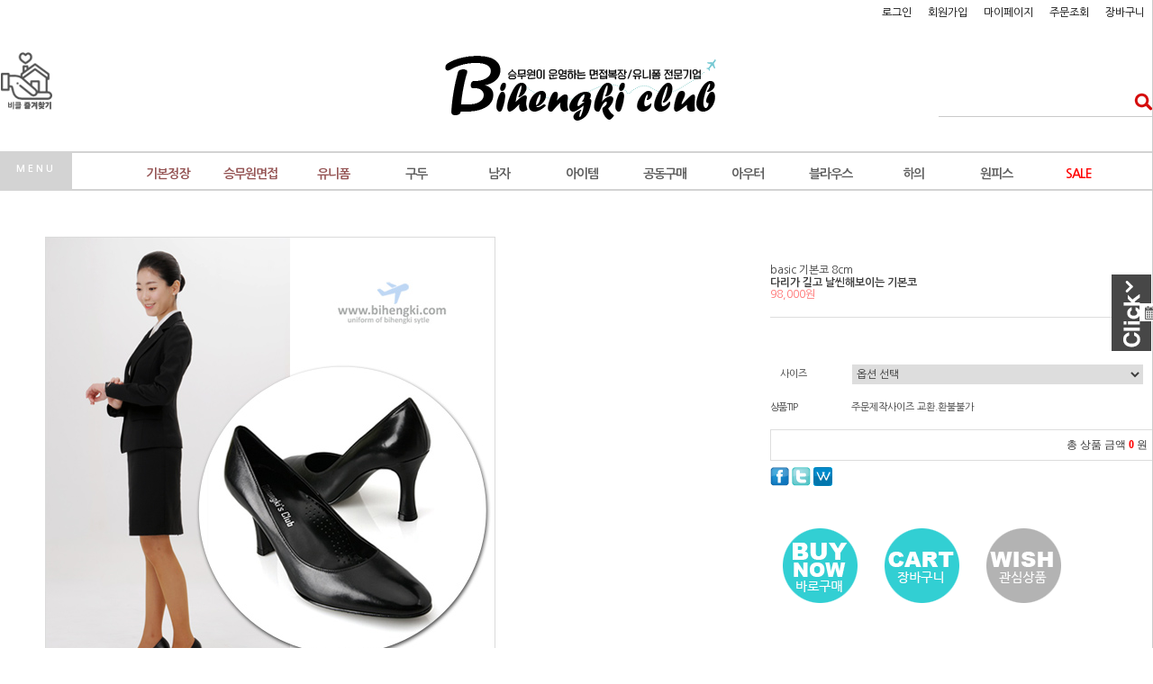

--- FILE ---
content_type: text/html; charset=UTF-8
request_url: http://bihengki.com/shop/shopdetail.html?branduid=1050358&search=&xcode=014&mcode=001&scode=&special=6&GfDT=bGl3VQ%3D%3D
body_size: 27425
content:
<!DOCTYPE html PUBLIC "-//W3C//DTD XHTML 1.0 Transitional//EN" "http://www.w3.org/TR/xhtml1/DTD/xhtml1-transitional.dtd">
<html>
<head>
<meta http-equiv="CONTENT-TYPE" content="text/html;charset=UTF-8">

<meta name="referrer" content="no-referrer-when-downgrade" />
<meta property="og:type" content="website" />
<meta property="og:url" content="http://www.bihengki.com/shop/shopdetail.html?branduid=1050358&search=&xcode=014&mcode=001&scode=&special=6&GfDT=bGl3VQ%3D%3D" />
<script>
    var mtom_default_data = {
        login : "N",
        page_type : "shopdetail",
    };
  var _msTracker = window._msTracker = window._msTracker || [];
  _msTracker.push(['setRequestMethod', 'POST']);
  _msTracker.push(['setCustomDimension', 1, JSON.stringify(mtom_default_data)]);
  _msTracker.push(['trackPageView']);
  _msTracker.push(['enableLinkTracking']);
  (function() {
    var u="https://mk-log.makeshop.co.kr";
    _msTracker.push(['setTrackerUrl', u+'/analytics/events']);
    _msTracker.push(['setSiteId', 'mk-bihengki']);
    var d=document, g=d.createElement('script'), s=d.getElementsByTagName('script')[0];
    g.async=true; g.src=u+'/static/js/analytics.js'; s.parentNode.insertBefore(g,s);
  })();
</script>
<title>[basic 기본코 8cm]</title>

<link type="text/css" rel="stylesheet" href="/shopimages/bihengki/template/work/9233/common.css?r=1740600012" />
</head>
<body>
<script type="text/javascript" src="/js/jquery-1.7.2.min.js"></script><script type="text/javascript" src="/js/lazyload.min.js"></script>
<script type="text/javascript">
function getCookiefss(name) {
    lims = document.cookie;
    var index = lims.indexOf(name + "=");
    if (index == -1) {
        return null;
    }
    index = lims.indexOf("=", index) + 1; // first character
    var endstr = lims.indexOf(';', index);
    if (endstr == -1) {
        endstr = lims.length; // last character
    }
    return unescape(lims.substring(index, endstr));
}
</script><script type="text/javascript">
var MOBILE_USE = '';
var DESIGN_VIEW = 'PC';

if (DESIGN_VIEW == 'RW' && typeof changeNaviTitleText == 'undefined') {
    // 상단 타이틀 변경
    function changeNaviTitleText(newText) {
        const naviTitleElement = document.querySelector('.navi-title span');
        if (naviTitleElement) {
            naviTitleElement.textContent = newText;
        }
    }
}
</script><script type="text/javascript" src="/js/flash.js"></script>
<script type="text/javascript" src="/js/neodesign/rightbanner.js"></script>
<script type="text/javascript" src="/js/bookmark.js"></script>
<style type="text/css">

.MS_search_word { }

#comment_password {
    position: absolute;
    display: none;
    width: 300px;
    border: 2px solid #757575;
    padding: 7px;
    background: #FFF;
    z-index: 6;
}

div.MS_btn_scrap_tw {
color: #666666;
width: 170px;
border: 1px solid #908E8F;
padding: 10px 8px 8px;
position: absolute;
font-size: 8pt;
margin-top: 10px;
letter-spacing: -1px;
background-color: white;
font-family: dotum;
}

div.MS_btn_scrap_fb {
color: #666666;
width: 170px;
border: 1px solid #908E8F;
padding: 10px 8px 8px;
position: absolute;
font-size: 8pt;
margin-top: 10px;
letter-spacing: -1px;
background-color: white;
font-family: dotum;
}

div.MS_btn_scrap_ws {
color: #666666;
width: 170px;
border: 1px solid #908E8F;
padding: 10px 8px 8px;
position: absolute;
font-size: 8pt;
margin-top: 10px;
letter-spacing: -1px;
background-color: white;
font-family: dotum;
}

</style>

<form name="allbasket" method="post" action="/shop/basket.html">
<input type="hidden" name="totalnum" value="" />
<input type="hidden" name="collbrandcode" />
<input type="hidden" name="xcode" value="014" />
<input type="hidden" name="mcode" value="001" />
<input type="hidden" name="typep" value="X" />
<input type="hidden" name="aramount" />
<input type="hidden" name="arspcode" />
<input type="hidden" name="arspcode2" />
<input type="hidden" name="optionindex" />
<input type="hidden" name="alluid" />
<input type="hidden" name="alloptiontype" />
<input type="hidden" name="aropts" />
<input type="hidden" name="checktype" />
<input type="hidden" name="ordertype" />
<input type="hidden" name="brandcode" value="014001000009" />
<input type="hidden" name="branduid" value="1050358" />
<input type="hidden" name="cart_free" value="" />
<input type="hidden" name="opt_type" value="PS" />
<input type="hidden" name="basket_use" value="Y" />



</form>

<!-- 신규파일첨부를 위한 폼 -->
<form name="attachform" method="post">
<input type="hidden" name="code" value="bihengki_review2.0" />
<input type="hidden" name="size" value="30720000" />
<input type="hidden" name="maxsize" value="" />
<input type="hidden" name="img_maxwidth" value="300" />
<input type="hidden" name="img_resize" value="Y" />
<input type="hidden" name="servername" value="premium247" />
<input type="hidden" name="url" value="bihengki.com" />
<input type="hidden" name="org" value="bihengki" />
<input type="hidden" name="Btype" value="gallery" />
<input type="hidden" name="form_name" value="re_form" />
</form>

<script type="text/javascript">

var pre_ORBAS = '';
var pre_min_amount = '1';
var pre_product_uid = '';
var pre_product_name = '';
var pre_product_price = '';
var pre_option_type = '';
var pre_option_display_type = '';
var pre_optionJsonData = '';
var IS_LOGIN = 'false';
var is_bulk = 'N';
var bulk_arr_info = [];
var pre_min_add_amount = '1';
var pre_max_amount = '100000';

    var is_unify_opt = '1' ? true : false; 
    var pre_baskethidden = '';

var ORBAS = '';
var is_mobile_use = false;
var template_m_setid = 9247;
var shop_language = 'kor';
var exchange_rate = '';
var is_kakao_pixel_basket = 'N';
var display_addi_opt_name = 'Y';

var baskethidden = '';


        var _is_package_basket = false;
        var _is_send_multi = false;
        var _is_nhn_basket = false;

var min_amount = '1';
var min_add_amount = '1';
var max_amount  = '2147483647';
var product_uid = '1050358';
var product_name = 'basic 기본코 8cm';
var product_price = '98000';
var option_type = 'PS';
var option_display_type = 'EVERY';
var option_insert_mode = 'auto';
var is_dummy = true;
var is_exist = true;
var optionJsonData = {basic:{0:{0:{adminuser:'bihengki',uid:'1050358',opt_id:'4243',opt_type:'SELECT',opt_name:'사이즈',opt_matrix:'1,2,3,4,5,6,7,8,9',opt_value:'215-주문제작(14일소요),220-주문제작(14일소요),225,230,235,240,245,250,255-주문제작(14일소요)',opt_price:'10000,0,0,0,0,0,0,0,10000',opt_add_info:'',opt_use:'Y',opt_mix:'N',opt_mandatory:'Y',opt_max:'',opt_min:'',opt_oneclick:'N'}}}};
var view_member_only_price = '';
var IS_LOGIN = 'false';
var option_stock_display = 'NO';
var option_note_display  = 'NO';
var baro_opt = 'N';
var basketcnt = '0'; 
var is_extra_product = '';
var is_extra_product_custom = '';
var is_prd_group_sale = 'N';
var group_sale_type = '';
var group_sale_value = '';
var group_sale_cut = '';
var quantity_maxlength = '';
var is_bulk = 'N';
var bulk_arr_info = [];
var op_stock_limit_display = '';
var op_stock_count_display = '';
var bigin_use = 'false';
var _set_info_data = {
    'soldout_type' : '',
    'is_opt_restock' : 'N',
    'use_miniq' : ''
}
var is_rental_pay = 'N'; // 렌탈페이 구분변수
var is_vittz = 'N';       // 비츠 특별처리
var use_option_limit = 'N';
var design_view = 'PC';
var is_offik = 'N';
var exchange_type = 'KR';
var sub_title = '';

window.onload = function() {
    set_info_value(_set_info_data); // info 파라미터 추가시 해당함수 사용
}

function show_hide(target, idx, lock, level, code, num1, num2, hitplus, hits_plus, uid) {
    if (level == 'unlogin') {
        alert('해당 게시물은 로그인 하셔야 확인이 가능합니다.');
        return;
    }
    if (level == 'nogroup') {
        alert('해당 게시판을 보실 수 있는 권한이 없습니다.');
        return;
    }
    (function($) {
        $.each($('[id^=' + target + '_block]'), function() {
            if ($(this).attr('id') == (target + '_block' + idx)) {
                if ($(this).css('display') == 'block' || $(this).css('display') == 'table-row') {
                    $(this).css('display', 'none');
                } else {
                    if ($.browser.msie) {
                        if (Math.abs($.browser.version) > 9) {
                            $(this).css('display', 'table-row').focus();
                        } else {
                            $(this).css('display', 'block').focus();
                        }
                    } else {
                        $(this).css('display', (this.nodeName.toLowerCase() == 'tr') ? 'table-row' : 'block').focus();
                    }
                    // 비밀번호가 승인된글은 다시 가져오지 않기 위함
                    if ($(this).find('.' + target + '_content').html().length == 0) {
                        comment_load(target + '_comment', code, num1, num2, idx, hitplus, hits_plus, '', uid);
                    } else {
                        // 비밀번호가 승인된 글 선택시 조회수 증가
                        if (lock == 'Y' && $(this).find('.' + target + '_content').html().indexOf('_chkpasswd') < 0) {
                            lock = 'N';
                        } 
                        // 비밀글 조회수 증가 기능 추가로 comment_load 에서도 조회수 업데이트 함.
                        if (lock != 'Y') update_hits(target, code, num1, num2, idx, hitplus, hits_plus);
                    }

                                    // 스크롤을 해당 글 위치로 이동
                var _offset_top = $('#' + $(this).attr('id')).offset().top;
                $('html, body').animate({ scrollTop: (_offset_top > 100 ? _offset_top - 100 : _offset_top) + 'px' }, 500);
                }
            } else {
                $(this).hide();
                // 비밀번호가 승인된것은 유지 하기 위해 주석처리
                //$('.' + target + '_content').empty();
            }
        });
    })(jQuery);
};


function spam_view() {
    return;
}


// ajax 호출하여 클릭된 게시글의 Hit수를 증가후 증가된 hit수를 보여주도록한다.
// 08. 02. 27 add by jiyun
// 08. 11. 11 스크립트 이름 변경. ward
function update_hits(target, code, num1, num2, idx, hitplus, hits_plus) {
    (function($) {
        $.ajax({
            type: 'GET',
            url: "/shop/update_hits.html",
            dataType: 'html',
            data: {
                'code': code,
                'num1': num1,
                'num2': num2,
                'hitplus': hitplus,
                'hits_plus': hits_plus
            },
            success: function(cnt) {
                $('#' + target + '_showhits' + idx).text(cnt);
                return false;
            }
        });
    })(jQuery);
    return false;
}

// 잠금글을 해당 상품 상세 하단에서 확인 가능하도록 추가함
// 08. 01. 16 add by jysung
function chk_lock(target, code, num1, num2, passwdId, hitplus, hits_plus, uid) {
    (function($) {
        var passwd = $('#' + passwdId);
        if ($(passwd).val().length == 0) {
            alert('글 작성시 입력한 비밀번호를 입력해주세요.');
            $(passwd).focus();
            return false;
        }
        var idx = $('.' + target.replace('_comment', '_content')).index($('#' + passwdId).parents('.' + target.replace('_comment', '_content'))) + 1;
        comment_load(target, code, num1, num2, idx, hitplus, hits_plus, passwd, uid);

    })(jQuery);
    // 08. 11. 11 스크립트 이름 변경 ward
    //new passwd_checker(code, brand, uid, cuid, passwd, id);
}


function comment_load(target, code, num1, num2, idx, hitplus, hits_plus, passwd, uid) {
    (function($) {
        var _param = {
            'target': target,
            'code': code,
            'num1': num1,
            'num2': num2,
            'passwd': ($(passwd).val() || ''),
            'branduid' : uid
        };
        $.ajax({
            type: 'POST',
            url: '/shop/chkpasswd_brandqna.html',
            //dataType: 'json',
            dataType: 'html',
            data: _param,
            success: function(req) {
                if (req === 'FALSE') {
                    alert(' 비밀번호가 틀립니다.');
                    $(passwd).focus();
                } else {
                    // 비밀번호가 승인된것은 유지 하기 위해 주석처리
                    //$('.' + target.replace('_comment', '_content')).empty();
                    $('#' + target.replace('_comment', '_block' + idx)).find('.' + target.replace('_comment', '_content')).html(req);
                    if (req.indexOf('_chkpasswd') < 0) {
                        update_hits(target.replace('_comment', ''), code, num1, num2, idx, hitplus, hits_plus);
                    }
                }
                return false;
            }
        });
    })(jQuery);
}

function key_check(e, target, code, num1, num2, passwdId, hitplus, hits_plus) {
    var e = e || window.event;
    if (escape(e.keyCode) == 13) {
        chk_lock(target, code, num1, num2, passwdId, hitplus, hits_plus);
    }
}

</script>

<link type="text/css" rel="stylesheet" href="/shopimages/bihengki/template/work/9233/shopdetail.css?t=202502270500" />
<div id='blk_scroll_wings'><script type='text/javascript' src='/html/shopRbanner.html?param1=1' ></script></div>
<div id='cherrypicker_scroll'></div>
<div id="wrap">
    
<link type="text/css" rel="stylesheet" href="/shopimages/bihengki/template/work/9233/header.1.css?t=202502270500" />
<script src="/design/bihengki/10275/js/jquery.bxslider.min.js"></script>
<script src="/design/bihengki/10275/js/jquery.cookie.js"></script>


<!-- 헤더 시작 -->
<div id="header">
    <div class="hdArea">
        <div class="hdTop">
            <div class="hdRight">
                <ul>
                                        <li><a href="https://bihengki.com/shop/member.html?type=login">로그인</a></li>
                    <li><a href="https://bihengki.com/shop/idinfo.html">회원가입</a></li>
                                        <li><a href="https://bihengki.com/shop/member.html?type=mynewmain">마이페이지</a></li>
                    <li><a href="https://bihengki.com/shop/confirm_login.html?type=myorder">주문조회</a></li>
                    <li><a href="/shop/basket.html">장바구니</a></li>
                </ul>
            </div>
        </div>
    </div><!-- //hdArea -->
    <div class="hdMidArea">
        <div class="hdMiddle">
            <div class="topLinks">                <ul class="first">
                    <li><a href="javascript:CreateBookmarkLink('http://bihengki.com', '비행기클럽과 함께 여러분의 첫인상을 바꾸세요~!!');"><img src=http://www.bihengki.com/design/bihengki/newFolder/handd.png></a></li>

                    <li></li>
                </ul>
            </div>
            <h1 class="tlogo"><a href="/index.html"><img src=http://www.bihengki.com/design/bihengki/logoweb.png></a> </h1>   
            <div class="searchArea">
                <form action="/shop/shopbrand.html" method="post" name="search">                <fieldset>
                    <legend>상품 검색 폼</legend>
                    <input name="search" onkeydown="CheckKey_search();" value=""  class="MS_search_word input-keyword" />                    <a href="javascript:search_submit();">검색</a>
                </fieldset>
                </form>            </div>
        </div>
    </div>

<!-- //hdMidArea -->

    <div class="headerBottom">
        <div class="navWrap">
            <div class="menuAll">
                <p id="btn_allMenuOpen"> <span>MENU</span></p>
            </div>
            <div class="lnb_wrap">
                <ul>
                                    <li class="lnb_menu">
                        <a href="/shop/shopbrand.html?type=P&xcode=005" class="lnb_plan">기본정장</a>
                                            </li>
                                    <li class="lnb_menu">
                        <a href="/shop/shopbrand.html?type=Y&xcode=002" class="lnb_plan">승무원면접</a>
                                                <div class="lnb_sub">
                            <div class="inner">
                                <ul>
                                                                    <li><a href="/shop/shopbrand.html?type=N&xcode=002&mcode=001">승무원세트</a></li>
                                                                                                        <li><a href="/shop/shopbrand.html?type=N&xcode=002&mcode=002">블라우스</a></li>
                                                                                                        <li><a href="/shop/shopbrand.html?type=N&xcode=002&mcode=003">스커트</a></li>
                                                                                                        <li><a href="/shop/shopbrand.html?type=N&xcode=002&mcode=004">자켓</a></li>
                                                                                                        <li><a href="/shop/shopbrand.html?type=N&xcode=002&mcode=005">구두</a></li>
                                                                                                        <li><a href="/shop/shopbrand.html?type=N&xcode=002&mcode=006">ACC</a></li>
                                                                                                    </ul>
                            </div>
                        </div>
                                            </li>
                                    <li class="lnb_menu">
                        <a href="/shop/shopbrand.html?type=Y&xcode=008" class="lnb_plan">유니폼</a>
                                                <div class="lnb_sub">
                            <div class="inner">
                                <ul>
                                                                    <li><a href="/shop/shopbrand.html?type=N&xcode=008&mcode=001">여자유니폼</a></li>
                                                                                                        <li><a href="/shop/shopbrand.html?type=N&xcode=008&mcode=010">남자유니폼</a></li>
                                                                                                        <li><a href="/shop/shopbrand.html?type=N&xcode=008&mcode=006">대학교세트</a></li>
                                                                                                        <li><a href="/shop/shopbrand.html?type=N&xcode=008&mcode=003">코트</a></li>
                                                                                                        <li><a href="/shop/shopbrand.html?type=N&xcode=008&mcode=009">가디건.조끼</a></li>
                                                                                                        <li><a href="/shop/shopbrand.html?type=N&xcode=008&mcode=002">스카프.타이</a></li>
                                                                                                        <li><a href="/shop/shopbrand.html?type=N&xcode=008&mcode=007">앞치마</a></li>
                                                                                                        <li><a href="/shop/shopbrand.html?type=N&xcode=008&mcode=004">명찰.뱃지윙</a></li>
                                                                                                        <li><a href="/shop/shopbrand.html?type=N&xcode=008&mcode=008">가방</a></li>
                                                                                                        <li><a href="/shop/shopbrand.html?type=N&xcode=008&mcode=005">ACC</a></li>
                                                                    </ul>
                                <ul>
                                                                                                    </ul>
                            </div>
                        </div>
                                            </li>
                                    <li class="lnb_menu">
                        <a href="/shop/shopbrand.html?type=Y&xcode=012" >구두</a>
                                                <div class="lnb_sub">
                            <div class="inner">
                                <ul>
                                                                    <li><a href="/shop/shopbrand.html?type=N&xcode=012&mcode=001">기본코</a></li>
                                                                                                        <li><a href="/shop/shopbrand.html?type=N&xcode=012&mcode=002">중간코</a></li>
                                                                                                        <li><a href="/shop/shopbrand.html?type=N&xcode=012&mcode=006">오픈화</a></li>
                                                                                                        <li><a href="/shop/shopbrand.html?type=N&xcode=012&mcode=003">저소음.단화</a></li>
                                                                                                        <li><a href="/shop/shopbrand.html?type=N&xcode=012&mcode=004">컬러</a></li>
                                                                                                        <li><a href="/shop/shopbrand.html?type=N&xcode=012&mcode=005">남자</a></li>
                                                                                                    </ul>
                            </div>
                        </div>
                                            </li>
                                    <li class="lnb_menu">
                        <a href="/shop/shopbrand.html?type=X&xcode=004" >남자</a>
                                                <div class="lnb_sub">
                            <div class="inner">
                                <ul>
                                                                    <li><a href="/shop/shopbrand.html?type=M&xcode=004&mcode=001">정장세트</a></li>
                                                                                                        <li><a href="/shop/shopbrand.html?type=M&xcode=004&mcode=002">코트</a></li>
                                                                                                        <li><a href="/shop/shopbrand.html?type=M&xcode=004&mcode=003">셔츠</a></li>
                                                                                                        <li><a href="/shop/shopbrand.html?type=M&xcode=004&mcode=005">구두</a></li>
                                                                                                        <li><a href="/shop/shopbrand.html?type=M&xcode=004&mcode=006">Acc</a></li>
                                                                                                    </ul>
                            </div>
                        </div>
                                            </li>
                                    <li class="lnb_menu">
                        <a href="/shop/shopbrand.html?type=X&xcode=019" >아이템</a>
                                                <div class="lnb_sub">
                            <div class="inner">
                                <ul>
                                                                    <li><a href="/shop/shopbrand.html?type=M&xcode=019&mcode=001">스카프.타이</a></li>
                                                                                                        <li><a href="/shop/shopbrand.html?type=M&xcode=019&mcode=002">명찰.뱃지윙</a></li>
                                                                                                        <li><a href="/shop/shopbrand.html?type=M&xcode=019&mcode=003">헤어.모자</a></li>
                                                                                                        <li><a href="/shop/shopbrand.html?type=M&xcode=019&mcode=004">앞치마</a></li>
                                                                                                        <li><a href="/shop/shopbrand.html?type=M&xcode=019&mcode=005">슬림이너</a></li>
                                                                                                        <li><a href="/shop/shopbrand.html?type=M&xcode=019&mcode=006">가방</a></li>
                                                                                                        <li><a href="/shop/shopbrand.html?type=M&xcode=019&mcode=008">ACC</a></li>
                                                                                                    </ul>
                            </div>
                        </div>
                                            </li>
                                    <li class="lnb_menu">
                        <a href="/shop/shopbrand.html?type=O&xcode=006" >공동구매</a>
                                            </li>
                                    <li class="lnb_menu">
                        <a href="/shop/shopbrand.html?type=X&xcode=015" >아우터</a>
                                                <div class="lnb_sub">
                            <div class="inner">
                                <ul>
                                                                    <li><a href="/shop/shopbrand.html?type=M&xcode=015&mcode=001">코트</a></li>
                                                                                                        <li><a href="/shop/shopbrand.html?type=M&xcode=015&mcode=002">자켓</a></li>
                                                                                                        <li><a href="/shop/shopbrand.html?type=M&xcode=015&mcode=003">가디건.조끼</a></li>
                                                                                                    </ul>
                            </div>
                        </div>
                                            </li>
                                    <li class="lnb_menu">
                        <a href="/shop/shopbrand.html?type=X&xcode=016" >블라우스</a>
                                                <div class="lnb_sub">
                            <div class="inner">
                                <ul>
                                                                    <li><a href="/shop/shopbrand.html?type=M&xcode=016&mcode=001">반팔</a></li>
                                                                                                        <li><a href="/shop/shopbrand.html?type=M&xcode=016&mcode=002">긴팔</a></li>
                                                                                                        <li><a href="/shop/shopbrand.html?type=M&xcode=016&mcode=003">나시</a></li>
                                                                                                    </ul>
                            </div>
                        </div>
                                            </li>
                                    <li class="lnb_menu">
                        <a href="/shop/shopbrand.html?type=X&xcode=017" >하의</a>
                                                <div class="lnb_sub">
                            <div class="inner">
                                <ul>
                                                                    <li><a href="/shop/shopbrand.html?type=M&xcode=017&mcode=001">스커트</a></li>
                                                                                                        <li><a href="/shop/shopbrand.html?type=M&xcode=017&mcode=002">바지</a></li>
                                                                                                    </ul>
                            </div>
                        </div>
                                            </li>
                                    <li class="lnb_menu">
                        <a href="/shop/shopbrand.html?type=O&xcode=010" >원피스</a>
                                            </li>
                                    <li class="lnb_menu">
                        <a href="/shop/shopbrand.html?type=O&xcode=009" ><font color=red>SALE</font></a>
                                            </li>
                                </ul>
            </div>

            <!-- 전체보기 메뉴 -->
            <div id="allMenuView" class="allMenuView">
                <div class="bx_allmenu">
                    <div class="all_menuList">
                        <ul>
                                                    <li class="m1">
                                <a href="/shop/shopbrand.html?type=P&xcode=005">기본정장 <i class="fa fa-angle-down"></i></a>
                                                                <div class="all_sub" style="width:121px"></div>
                                                            </li>
                                                    <li class="m2">
                                <a href="/shop/shopbrand.html?type=Y&xcode=002">승무원면접 <i class="fa fa-angle-down"></i></a>
                                                                <div class="all_sub">
                                    <ul>
                                                                            <li><a href="/shop/shopbrand.html?type=N&xcode=002&mcode=001">승무원세트</a></li>
                                                                                                                    <li><a href="/shop/shopbrand.html?type=N&xcode=002&mcode=002">블라우스</a></li>
                                                                                                                    <li><a href="/shop/shopbrand.html?type=N&xcode=002&mcode=003">스커트</a></li>
                                                                                                                    <li><a href="/shop/shopbrand.html?type=N&xcode=002&mcode=004">자켓</a></li>
                                                                                                                    <li><a href="/shop/shopbrand.html?type=N&xcode=002&mcode=005">구두</a></li>
                                                                                                                    <li><a href="/shop/shopbrand.html?type=N&xcode=002&mcode=006">ACC</a></li>
                                                                                                                </ul>
                                </div>
                                                            </li>
                                                    <li class="m3">
                                <a href="/shop/shopbrand.html?type=Y&xcode=008">유니폼 <i class="fa fa-angle-down"></i></a>
                                                                <div class="all_sub">
                                    <ul>
                                                                            <li><a href="/shop/shopbrand.html?type=N&xcode=008&mcode=001">여자유니폼</a></li>
                                                                                                                    <li><a href="/shop/shopbrand.html?type=N&xcode=008&mcode=010">남자유니폼</a></li>
                                                                                                                    <li><a href="/shop/shopbrand.html?type=N&xcode=008&mcode=006">대학교세트</a></li>
                                                                                                                    <li><a href="/shop/shopbrand.html?type=N&xcode=008&mcode=003">코트</a></li>
                                                                                                                    <li><a href="/shop/shopbrand.html?type=N&xcode=008&mcode=009">가디건.조끼</a></li>
                                                                                                                    <li><a href="/shop/shopbrand.html?type=N&xcode=008&mcode=002">스카프.타이</a></li>
                                                                                                                    <li><a href="/shop/shopbrand.html?type=N&xcode=008&mcode=007">앞치마</a></li>
                                                                                                                    <li><a href="/shop/shopbrand.html?type=N&xcode=008&mcode=004">명찰.뱃지윙</a></li>
                                                                                                                    <li><a href="/shop/shopbrand.html?type=N&xcode=008&mcode=008">가방</a></li>
                                                                                                                    <li><a href="/shop/shopbrand.html?type=N&xcode=008&mcode=005">ACC</a></li>
                                                                            </ul>
                                    <ul>
                                                                                                                </ul>
                                </div>
                                                            </li>
                                                    <li class="m4">
                                <a href="/shop/shopbrand.html?type=Y&xcode=012">구두 <i class="fa fa-angle-down"></i></a>
                                                                <div class="all_sub">
                                    <ul>
                                                                            <li><a href="/shop/shopbrand.html?type=N&xcode=012&mcode=001">기본코</a></li>
                                                                                                                    <li><a href="/shop/shopbrand.html?type=N&xcode=012&mcode=002">중간코</a></li>
                                                                                                                    <li><a href="/shop/shopbrand.html?type=N&xcode=012&mcode=006">오픈화</a></li>
                                                                                                                    <li><a href="/shop/shopbrand.html?type=N&xcode=012&mcode=003">저소음.단화</a></li>
                                                                                                                    <li><a href="/shop/shopbrand.html?type=N&xcode=012&mcode=004">컬러</a></li>
                                                                                                                    <li><a href="/shop/shopbrand.html?type=N&xcode=012&mcode=005">남자</a></li>
                                                                                                                </ul>
                                </div>
                                                            </li>
                                                    <li class="m5">
                                <a href="/shop/shopbrand.html?type=X&xcode=004">남자 <i class="fa fa-angle-down"></i></a>
                                                                <div class="all_sub">
                                    <ul>
                                                                            <li><a href="/shop/shopbrand.html?type=M&xcode=004&mcode=001">정장세트</a></li>
                                                                                                                    <li><a href="/shop/shopbrand.html?type=M&xcode=004&mcode=002">코트</a></li>
                                                                                                                    <li><a href="/shop/shopbrand.html?type=M&xcode=004&mcode=003">셔츠</a></li>
                                                                                                                    <li><a href="/shop/shopbrand.html?type=M&xcode=004&mcode=005">구두</a></li>
                                                                                                                    <li><a href="/shop/shopbrand.html?type=M&xcode=004&mcode=006">Acc</a></li>
                                                                                                                </ul>
                                </div>
                                                            </li>
                                                    <li class="m6">
                                <a href="/shop/shopbrand.html?type=X&xcode=019">아이템 <i class="fa fa-angle-down"></i></a>
                                                                <div class="all_sub">
                                    <ul>
                                                                            <li><a href="/shop/shopbrand.html?type=M&xcode=019&mcode=001">스카프.타이</a></li>
                                                                                                                    <li><a href="/shop/shopbrand.html?type=M&xcode=019&mcode=002">명찰.뱃지윙</a></li>
                                                                                                                    <li><a href="/shop/shopbrand.html?type=M&xcode=019&mcode=003">헤어.모자</a></li>
                                                                                                                    <li><a href="/shop/shopbrand.html?type=M&xcode=019&mcode=004">앞치마</a></li>
                                                                                                                    <li><a href="/shop/shopbrand.html?type=M&xcode=019&mcode=005">슬림이너</a></li>
                                                                                                                    <li><a href="/shop/shopbrand.html?type=M&xcode=019&mcode=006">가방</a></li>
                                                                                                                    <li><a href="/shop/shopbrand.html?type=M&xcode=019&mcode=008">ACC</a></li>
                                                                                                                </ul>
                                </div>
                                                            </li>
                                                    <li class="m7">
                                <a href="/shop/shopbrand.html?type=O&xcode=006">공동구매 <i class="fa fa-angle-down"></i></a>
                                                                <div class="all_sub" style="width:121px"></div>
                                                            </li>
                                                    <li class="m8">
                                <a href="/shop/shopbrand.html?type=X&xcode=015">아우터 <i class="fa fa-angle-down"></i></a>
                                                                <div class="all_sub">
                                    <ul>
                                                                            <li><a href="/shop/shopbrand.html?type=M&xcode=015&mcode=001">코트</a></li>
                                                                                                                    <li><a href="/shop/shopbrand.html?type=M&xcode=015&mcode=002">자켓</a></li>
                                                                                                                    <li><a href="/shop/shopbrand.html?type=M&xcode=015&mcode=003">가디건.조끼</a></li>
                                                                                                                </ul>
                                </div>
                                                            </li>
                                                    <li class="m9">
                                <a href="/shop/shopbrand.html?type=X&xcode=016">블라우스 <i class="fa fa-angle-down"></i></a>
                                                                <div class="all_sub">
                                    <ul>
                                                                            <li><a href="/shop/shopbrand.html?type=M&xcode=016&mcode=001">반팔</a></li>
                                                                                                                    <li><a href="/shop/shopbrand.html?type=M&xcode=016&mcode=002">긴팔</a></li>
                                                                                                                    <li><a href="/shop/shopbrand.html?type=M&xcode=016&mcode=003">나시</a></li>
                                                                                                                </ul>
                                </div>
                                                            </li>
                                                    <li class="m10">
                                <a href="/shop/shopbrand.html?type=X&xcode=017">하의 <i class="fa fa-angle-down"></i></a>
                                                                <div class="all_sub">
                                    <ul>
                                                                            <li><a href="/shop/shopbrand.html?type=M&xcode=017&mcode=001">스커트</a></li>
                                                                                                                    <li><a href="/shop/shopbrand.html?type=M&xcode=017&mcode=002">바지</a></li>
                                                                                                                </ul>
                                </div>
                                                            </li>
                                                    <li class="m11">
                                <a href="/shop/shopbrand.html?type=O&xcode=010">원피스 <i class="fa fa-angle-down"></i></a>
                                                                <div class="all_sub" style="width:121px"></div>
                                                            </li>
                                                    <li class="m12">
                                <a href="/shop/shopbrand.html?type=O&xcode=009"><font color=red>SALE</font> <i class="fa fa-angle-down"></i></a>
                                                                <div class="all_sub" style="width:121px"></div>
                                                            </li>
                                                    <li class="m13">
                                <a href="/shop/shopbrand.html?type=X&xcode=011">개인결제창 <i class="fa fa-angle-down"></i></a>
                                                                <div class="all_sub">
                                    <ul>
                                                                            <li><a href="/shop/shopbrand.html?type=M&xcode=011&mcode=001">개인결제창</a></li>
                                                                                                                </ul>
                                </div>
                                                            </li>
                                                    <li class="m14">
                                <a href="/shop/shopbrand.html?type=Y&xcode=022">아이템 <i class="fa fa-angle-down"></i></a>
                                                                <div class="all_sub">
                                    <ul>
                                                                            <li><a href="/shop/shopbrand.html?type=N&xcode=022&mcode=002">명찰,뱃지,윙</a></li>
                                                                                                                    <li><a href="/shop/shopbrand.html?type=N&xcode=022&mcode=001">스카프,타이</a></li>
                                                                                                                    <li><a href="/shop/shopbrand.html?type=N&xcode=022&mcode=007">ACC</a></li>
                                                                                                                    <li><a href="/shop/shopbrand.html?type=N&xcode=022&mcode=006">가방</a></li>
                                                                                                                    <li><a href="/shop/shopbrand.html?type=N&xcode=022&mcode=004">앞치마</a></li>
                                                                                                                    <li><a href="/shop/shopbrand.html?type=N&xcode=022&mcode=005">슬림이너</a></li>
                                                                                                                    <li><a href="/shop/shopbrand.html?type=N&xcode=022&mcode=003">헤어,모자</a></li>
                                                                                                                </ul>
                                </div>
                                                            </li>
                                                    <li class="m15">
                                <a href="/shop/shopbrand.html?type=X&xcode=013">세트상품 <i class="fa fa-angle-down"></i></a>
                                                                <div class="all_sub">
                                    <ul>
                                                                            <li><a href="/shop/shopbrand.html?type=M&xcode=013&mcode=001">기본정장셋트</a></li>
                                                                                                                    <li><a href="/shop/shopbrand.html?type=M&xcode=013&mcode=002">승무원셋트</a></li>
                                                                                                                    <li><a href="/shop/shopbrand.html?type=M&xcode=013&mcode=003">유니폼셋트</a></li>
                                                                                                                    <li><a href="/shop/shopbrand.html?type=M&xcode=013&mcode=004">대학교 셋트</a></li>
                                                                                                                    <li><a href="/shop/shopbrand.html?type=M&xcode=013&mcode=005">남자정장셋트</a></li>
                                                                                                                </ul>
                                </div>
                                                            </li>
                                                    <li class="m16">
                                <a href="/shop/shopbrand.html?type=X&xcode=014">구두 <i class="fa fa-angle-down"></i></a>
                                                                <div class="all_sub">
                                    <ul>
                                                                            <li><a href="/shop/shopbrand.html?type=M&xcode=014&mcode=001">기본코</a></li>
                                                                                                                    <li><a href="/shop/shopbrand.html?type=M&xcode=014&mcode=002">중간코</a></li>
                                                                                                                    <li><a href="/shop/shopbrand.html?type=M&xcode=014&mcode=005">오픈화</a></li>
                                                                                                                    <li><a href="/shop/shopbrand.html?type=M&xcode=014&mcode=003">저소음.단화</a></li>
                                                                                                                    <li><a href="/shop/shopbrand.html?type=M&xcode=014&mcode=006">컬러</a></li>
                                                                                                                </ul>
                                </div>
                                                            </li>
                          
                        </ul>
                    </div>
                </div>
                <p id="btn_allMenuClose">닫기</p>
            </div>
            <!-- //전체보기 메뉴 -->
        </div><!-- //navWrap -->
    </div><!-- //headerBottom -->
</div><!-- //header -->
<!-- //헤더 끝 -->
<script type="text/javascript" src="/shopimages/bihengki/template/work/9233/header.1.js?t=202502270500"></script>
    <div id="contentWrapper">
        <div id="contentWrap">
            <div id="content">
                <div id="productDetail">
                    <!--
                    <dl class="loc-navi">
                        <dt class="blind">현재 위치</dt>
                        <dd>
                            <a href="/">home</a>
                             &gt; <a href="/shop/shopbrand.html?xcode=014&type=X&sort=">구두</a>                             &gt; <a href="/shop/shopbrand.html?xcode=014&type=X&sort=&mcode=001">기본코</a>                                                        &gt; basic 기본코 8cm                        </dd>
                    </dl>
                    -->
                    <div class="page-body">
                        <div class="thumb-info">
                            <div class="thumb-wrap">
                                <div class="thumb"><a id="zoom_image" href="javascript:imageview('014001000009.jpg', '0');" rel="/shopimages/bihengki/014001000009.jpg">
<img class="detail_image" id="lens_img" src="/shopimages/bihengki/0140010000092.jpg?1483862943" border="0" width="300" alt="상품이미지"/>
</a></div>
                                <div class="thumb-ctrl">
                                    <a href="javascript:imageview('014001000009.jpg', '0');"><img src="/images/d3/hot_issue/btn/view_image.gif" alt="" title="" /> 큰 이미지 보기</a>
                                </div>
                            </div><!-- .thumb-wrap -->
                            <form name="form1" method="post" id="form1" action="/shop/basket.html" onsubmit="return false;">
<input type="hidden" name="brandcode" value="014001000009" />
<input type="hidden" name="branduid" value="1050358" />
<input type="hidden" name="xcode" value="014" />
<input type="hidden" name="mcode" value="001" />
<input type="hidden" name="typep" value="X" />
<input type="hidden" name="ordertype" />
<input type="hidden" name="opts" />
<input type="hidden" name="mode" />
<input type="hidden" name="optioncode" />
<input type="hidden" name="optiontype" />
<input type="hidden" name="optslist" />
<input type="hidden" id="price" name="price" value="98,000" />
<input type="hidden" id="disprice" name="disprice" value="" />
<input type="hidden" id="price_wh" name="price_wh" value="98,000" />
<input type="hidden" id="disprice_wh" name="disprice_wh" value="" />
<input type="hidden" id="option_type_wh" name="option_type_wh" value="PS" />
<input type="hidden" id="prd_hybrid_min" name="prd_hybrid_min" value="1" />
<input type="hidden" name="MOBILE_USE" value="NO" />
<input type="hidden" name="product_type" id="product_type" value="NORMAL">
<input type="hidden" name="multiopt_direct" value="" />
<input type="hidden" name="collbasket_type" value="Y" />
<input type="hidden" name="package_chk_val" value="0" />
<input type="hidden" name="miniq" id="miniq" value="1" />
<input type="hidden" name="maxq" id="maxq" value="2147483647" />
<input type="hidden" name="cart_free" value="" />
<input type="hidden" name="opt_type" value="PS" />
<input type="hidden" name="hybrid_op_price" id="hybrid_op_price" value="" />
<input type="hidden" name="basket_use" id="basket_use" value="Y" />
<input type="hidden" name="page_type" value="shopdetail" />
<input type="hidden" name="wish_action_type" value="" />
<input type="hidden" name="wish_data_type" value="" />
<input type="hidden" name="wish_get_prd_count" value="N" />
<input type="hidden" name="rental_option_type" value="" />
<input type="hidden" name="spcode" /><input type="hidden" name="spcode2" />

<input type="hidden" id="regular_price" name="regular_price" value="98,000" />
<input type="hidden" id="discount_price" name="discount_price" value="" />
<input type="hidden" id="discount_type" name="discount_type" value="" />
<input type="hidden" name="uid" value="1050358" />
<input type="hidden" id="option_type" name="option_type" value="PS" />                            <div class="info">
                                <h3 class='A_st' onmouseover="this.className='A_st_on'"  onmouseout="this.className='A_st'"><br><br>basic 기본코 8cm </h3>                                              
                                 <h3 class='A_st' onmouseover="this.className='A_st_on'" onmouseout="this.className='A_st'"><b>다리가 길고 날씬해보이는 기본코</b><br><font color="#ff6e6e">98,000원</font> </h3>                       
                                           
                                <table>
                                <tr><td height="35">
                                <img src = "/design/bihengki/images/bar.gif">
                                </td></tr>
                                </table>
                                <div class="table-opt">
                                    <table summary="판매가격, 적립금, 주문수량, 옵션, 사이즈, 상품조르기, sns">
                              
                                        <caption>상품 옵션</caption>
                                        <colgroup>
                                            <col width="90" />
                                            <col width="*" />
                                        </colgroup>
                                        <tbody>
                                                                                        <!--
                                            <tr>
                                                <th scope="row"><div class="tb-left">소비자가격</div></th>
                                                <td class="price">
                                                    <div class="tb-left">
                                                        <strike>98,000<!--원</strike>
                                                    </div>
                                                </td>
                                            </tr>
                                            -->
                                                                                        
                                            
                                                  
                                            <!--
                                                                                        <tr>
                                                <th scope="row"><div class="tb-left">적립금</div></th>
                                                <td>
                                                    <div class="tb-left">
                                                        1%                                                    </div>
                                                </td>
                                            </tr>
                                                                                                                                    
                                            <!--
                                            <tr>
                                                <th scope="row"><div class="tb-left">판매가격</div></th>
                                                <td class="price">
                                                    <div class="tb-left">
                                                                                                                    98,000원
                                                                                                                <!--
                                                    </div>
                                                </td>
                                            </tr>
                                            -->
                                                                                                                                    <tr>
                                                <td colspan="2">
                                                <div class="opt-wrap" style="margin-top: 0">
                                                                                                        <dl>
                                                        <dt>사이즈</dt>
                                                        <dd><select name="optionlist[]"     onchange="change_option(this, 'basic');" label="사이즈" opt_type="SELECT" opt_id="4243" opt_mix="N" require="Y" opt_mandatory="Y"  class="basic_option" >

<option value="">옵션 선택</option>

<option value="0" title="215-주문제작(14일소요)" matrix="1" price="10000" sto_id="0" sto_min="1" sto_max="2147483647" dis_sto_price="" dis_opt_price="" org_opt_price="0">215-주문제작(14일소요)(+10,000)</option>

<option value="1" title="220-주문제작(14일소요)" matrix="2" price="0" sto_id="0" sto_min="1" sto_max="2147483647" dis_sto_price="" dis_opt_price="" org_opt_price="0">220-주문제작(14일소요)</option>

<option value="2" title="225" matrix="3" price="0" sto_id="0" sto_min="1" sto_max="2147483647" dis_sto_price="" dis_opt_price="" org_opt_price="0">225</option>

<option value="3" title="230" matrix="4" price="0" sto_id="0" sto_min="1" sto_max="2147483647" dis_sto_price="" dis_opt_price="" org_opt_price="0">230</option>

<option value="4" title="235" matrix="5" price="0" sto_id="0" sto_min="1" sto_max="2147483647" dis_sto_price="" dis_opt_price="" org_opt_price="0">235</option>

<option value="5" title="240" matrix="6" price="0" sto_id="0" sto_min="1" sto_max="2147483647" dis_sto_price="" dis_opt_price="" org_opt_price="0">240</option>

<option value="6" title="245" matrix="7" price="0" sto_id="0" sto_min="1" sto_max="2147483647" dis_sto_price="" dis_opt_price="" org_opt_price="0">245</option>

<option value="7" title="250" matrix="8" price="0" sto_id="0" sto_min="1" sto_max="2147483647" dis_sto_price="" dis_opt_price="" org_opt_price="0">250</option>

<option value="8" title="255-주문제작(14일소요)" matrix="9" price="10000" sto_id="0" sto_min="1" sto_max="2147483647" dis_sto_price="" dis_opt_price="" org_opt_price="0">255-주문제작(14일소요)(+10,000)</option>

</select>

</dd>
                                                    </dl>
                                                                                                                                                                                                                                                                    </div>
                                                </td>
                                            </tr>
                                                                                                                                                                                                                                
                                            
                                                                                        <tr>
                                                <th scope="row"><div class="tb-left">상품TIP<!--특이사항--></div></th>
                                                <td>
                                                    <div class="tb-left">
                                                        주문제작사이즈 교환.환불불가                                                    </div>
                                                </td>
                                            </tr>
                                                                                        
                                                                                        
                                            
                                                                                        
                                                                                        
                                                                                        
                                            
                                                                                        
                                          
                                            
                                            
                                                                                                                                        <tr>
                                                <td colspan="2">
                                                    <div class="MK_optAddWrap">
                                                        <div id="MK_innerOptWrap">
                                                            <div id="MK_innerOptScroll">
                                                                <ul id="MK_innerOpt_01" class="MK_inner-opt-cm"></ul>                                                                <ul id="MK_innerOpt_02" class="MK_inner-opt-cm"></ul>                                                            </div>
                                                            <div id="MK_innerOptTotal">
                                                                <span class="MK_txt-total">총 상품 금액</span>
                                                             <strong class="MK_total" id="MK_p_total"><strong id="MK_p_total" class="MK_total">0</strong>
<input type="hidden" name="xcode" value="014" />
<input type="hidden" name="mcode" value="001" />
<input type="hidden" name="option_type" id="option_type" value="PS" /></strong>
                                                                <span class="MK_txt-won">원</span>
                                                            </div>
                                                        </div>
                                                    </div>
                                                </td>
                                            </tr>
                                                                                                                                                                                                                                                                                                                            
                                           
                                            
                                                                                                                                    <tr>
                                                <td colspan="2">
                                                    <div class="tb-left">
                                                        <a href="#" onclick="window.open('/shop/product_scrap_pop.html?type=FB&uid=1050358', 'name1', 'scrollbars=no,resizeable=no');" onmouseover="document.getElementById('FB_btn_over').style.display='block';" onmouseout="document.getElementById('FB_btn_over').style.display='none';"><img border="0" src="/images/common/scrap_btn_FB.gif?1737692381" /></a>
<div id="FB_btn_over" class="MS_btn_scrap_fb" style="display: none;">
소셜 네트워크인 <span style='color:red'>페이스북</span>에<br />상품정보를 스크랩할 수 있습니다.
</div>                                                                                                                <a href="#" onclick="window.open('/shop/product_scrap_pop.html?type=TW&uid=1050358', 'name1', 'scrollbars=no,resizeable=no');" onmouseover="document.getElementById('TW_btn_over').style.display='block';" onmouseout="document.getElementById('TW_btn_over').style.display='none';"><img border="0" src="/images/common/scrap_btn_TW.gif?1737692381" /></a>
<div id="TW_btn_over" class="MS_btn_scrap_tw" style="display: none;">
소셜 네트워크인 <span style='color:red'>트위터</span>에<br />상품정보를 스크랩할 수 있습니다.
</div>                                                                                                                <a href="#" onclick="window.open('/shop/product_scrap_pop.html?type=WS&uid=1050358', 'name1', 'scrollbars=yes,resizeable=no');" onmouseover="document.getElementById('WS_btn_over').style.display='block';" onmouseout="document.getElementById('WS_btn_over').style.display='none';"><img border="0" src="/images/common/scrap_btn_WS.gif?1737692381" /></a>
<div id="WS_btn_over" class="MS_btn_scrap_ws" style="display: none;">
소셜 네트워크인 <span style='color:red'>Wishdic</span>에<br />상품정보를 스크랩할 수 있습니다.
</div>                                                    </div>
                                                </td>
                                            </tr>
                                        </tbody>
                                    </table>
                                </div><!-- .table-opt -->
                                <div class="prd-btns">
                                                                        <a href="javascript:send_multi('', 'baro', '');"><img src="/design/bihengki/images/sub_005.gif" alt="buy now" title="buy now" /></a>
                                    <a href="javascript:send_multi('', '');"><img src="/design/bihengki/images/sub_006.gif" alt="basket" title="basket" /></a>
                                    <a href="javascript:login_chk_wish();"><img src="/design/bihengki/images/sub_007.gif" alt="" title="wish list" /></a>
                                                                    </div>
                            </div><!-- .info -->
                            </form>                        </div><!-- .thumb-info -->


<!--관련상품--><br><br><br>

                       

<!-- 관련상품-끝-->

                        <div class="board-hd">
                            <img src="/images/d3/hot_issue/tit_detail_view.gif" alt="detail view" title="detail view" />
                        </div>
                        <div class="prd-detail">
                            <!-- s: 상품 일반정보(상품정보제공 고시) -->
                                                        
                            <!-- e: 상품 일반정보(상품정보제공 고시) -->
                            <!-- 쿠폰 관련 부분 -->
                                                        <!-- 쿠폰관련 부분 끝 -->
                                                        <div class="img_100"><!-- 몰티비 플레이어 노출 위치 -->
<div id="malltb_video_player" style="margin-top: 10px; margin-bottom: 10px; text-align: center; display: none;"></div></div>
                                                        <div class="img_100"><div id="videotalk_area"></div><!-- [OPENEDITOR] --><p style="MARGIN: 0px" align="center">
</p><p style="MARGIN: 0px">
</p><p style="MARGIN: 0px">
</p><p style="MARGIN: 0px"><img src="http://bihengki.img8.kr/MS_product/1050358/1486366494_672177.jpg"></p><p></p>
<p style="MARGIN: 0px"></p>
<p style="MARGIN: 0px"></p>
<p style="MARGIN: 0px" align="center">&nbsp;</p>
<p style="MARGIN: 0px" align="center">&nbsp;</p>
<p style="MARGIN: 0px" align="center">&nbsp;</p><br><font color="gray"><b>비클 구두깔창 / 주머니 사용법</b></font><br><br><iframe width="900" height="500" src="https://www.youtube.com/embed/DF5QC0R_UVU" frameborder="0" allow="accelerometer; autoplay; encrypted-media; gyroscope; picture-in-picture" allowfullscreen=""></iframe></div>
                                                        <div class="img_100">                    <table border="0" cellpadding="0" cellspacing="0" width="100%">
                    <tr><td style="padding:5px;"><img src=http://www.bihengki.com/design/bihengki/Untitled-2-Recovered.jpg>
<br><br></td></tr>
                    </table></div>
                                                    </div>


						<div class="clearfix" style="height:25px;"></div>
						
						

                        <a name="brandqna_list"></a>                        
                        <h3 class="tit-detail">
                        <img src="/images/d3/modern_simple/prd_qna_tit.gif" alt="QnA board - 상품문의" title="QnA board - 상품문의" />
                            <div class="btns" style="float:right;">
                                                                                            </div>
                        </h3>
                        <!--div class="board-btns">
                                                                                <!--</div-->
                        <div class="table-slide qna-list">
                            <table summary="번호, 제목, 작성자, 작성일, 조회">
                                <caption>QnA 리스트</caption>
                                                                <tr class="nbg ndata">
                                    <td colspan="5"><div class="tb-center">등록된 문의가 없습니다.</div></td>
                                </tr>
                                                                </tbody>
                            </table>
                        </div><!-- .qna-list -->
				        
				        <br/>
				        <br/>
                                                <h3 class="tit-detail">
                        <img src="/images/d3/modern_simple/prd_review_tit.gif" alt="review board - 상품후기" title="review board - 상품후기" />
                        <div style="float:right;margin-bottom:10px;" class="btns">
                                                                                        </div>
                        </h3>
                        
                        
                        <div class="table-slide review-list">
                            <table summary="번호, 제목, 작성자, 작성일, 조회">
                                <caption>review 리스트</caption>
                                                                            <tr class="nbg ndata">
                                                <td colspan="5"><div class="tb-center">등록된 리뷰가 없습니다.</div></td>
                                            </tr>
                                                                        </tbody>
                            </table>
                                                    </div><!-- .review-list -->
                        
						
						
                        
						<div class="clearfix" style="height:100px;"></div>
						
                        
                    </div><!-- .page-body -->
                </div><!-- #productDetail -->
            </div><!-- #content -->
        </div><!-- #contentWrap -->
    </div><!-- #contentWrapper-->
    <hr />
    
<link type="text/css" rel="stylesheet" href="/shopimages/bihengki/template/work/9233/footer.1.css?t=202403031224" />
<!-- 하단 시작 -->
<div id="footer">
    <div class="foot_top">
        <div class="bx_policy">
            <ul>
                <li><a href="/index.html">회사소개</a></li>
                <li><a href="/html/info.html">이용안내</a></li>
                <li><a href="javascript:view_join_terms();">이용약관</a></li>
                <li><a href="javascript:bottom_privacy();">개인정보처리방침</a></li>
                <li>-</li>
                <li><a href="http://smartstore.naver.com/bihengkiclub" target="blank">비행기스토어팜<br>바로가기</li>
            </ul> 
        </div>
        <div class="bx_cs">
            <h3 class="foot_tit">고객센터</h3>
            <p class="big_tel">070-8187-7621</p>
            <ul>
                <li>평일 : 11:00 ~ 18:00</li>
                <li>(주말, 공휴일 휴무)</li>
            </ul>
            <p class="email_addr">
                메일 : bihengkiclub@naver.com<br />
                <a href="javascript: __mk_open('/html/email.html', 'link_send_mail', 'width=600px, height=600px, scrollbars=yes');">이메일문의 <i class="fa fa-angle-right"></i></a>
            </p>
        </div>
        <div class="bx_account">
            <h3 class="foot_tit">계좌안내</h3>
            <dl>
                <dt>국민</dt>
                <dd>921601-01-259653</dd>
            </dl>
            <dl>
            
                <dt>신한</dt>
                <dd>110-3764-74130</dd>
            </dl>
       
            <p>예금주 : 이윤희(비행기클럽)</p>
        </div>
        <div class="bx_info">
            <h3 class="foot_tit">업체정보</h3>
            <ul class="info1">
                <li><p>업체명 : 비행기클럽</p></li>
                <li><p>대표 : 이윤희</p><p>개인정보담당자 : 이윤희</p></li>
                <li><p>전화 : 070-8187-7621</p><p>팩스 : </p></li>
                <li><p>메일 : bihengkiclub@naver.com</p></li>
            </ul>
            <ul class="info2">
                <li>사업자등록번호 : 214-09-48436 <a href="https://www.ftc.go.kr/bizCommPop.do?wrkr_no=2140948436" class="view" target="_blank">VIEW <i class="fa fa-angle-right"></i></a></li>
                <li>통신판매업신고번호 : 제2009-서울서초-1115호</li>
                <li><address>주소 : 경기도 화성시 동탄순환대로19길 59 2021-1301</address></li>
                <li class="return_addr">교환,반품 주소 : 경기도 화성시 동탄순환대로19길 59 2021-1301</li>
            </ul>
        </div>
        <div class="bx_copyright">
            <p class="copy_bn"><a href="http://www.bihengki.com/board/board.html?code=bihengki_board13"><img src="http://www.bihengki.com/design/bihengki/foot_bn.jpg" alt="" /></a></p>
            <p class="copy_tx">COPYRIGHT(C). <br />ALL RIGHT RESERVED.</p>
        </div>
    </div><!-- //foot_top -->
    <div class="foot_bottom">
        <div class="inner">
            <p><img src="/design/bihengki/10275/temp/foot_bottom.jpg" alt="" /></p>
        </div>
    </div>
</div>
<!-- //하단 끝 --></div><!-- #wrap -->
<script type="text/javascript" src="http://vfinder.io/js/viewfinder.js"></script><div id="viewfinder"></div><script type="text/javascript">if ( window.addEventListener ){window.addEventListener( "load", setViewFinderFrame , false );}else{window.attachEvent( "onload", setViewFinderFrame );};function setViewFinderFrame() {var branduid=getViewfinderQuerystring(''); var frame=document.createElement('iframe'); frame.src="http://vfinder.io/view/product.html?shop_id=bihengkiclub&branduid="+branduid; frame.height="0"; frame.width="100%"; frame.scrolling="no"; frame.frameBorder="0"; frame.id="viewfinderFrame"; frame.name="viewfinderFrame"; document.getElementById('viewfinder').appendChild(frame);};if (window.addEventListener) {window.addEventListener("message", function(e) {if (typeof e.data.height == "number") {document.getElementById('viewfinderFrame').height = e.data.height + "px";}}, false);} else if (window.attachEvent) {window.attachEvent("onmessage", function(e) {if (typeof e.data.height == "number") {document.getElementById('viewfinderFrame').height = e.data.height + "px";}});}</script>
<script type="text/javascript" src="/shopimages/bihengki/template/work/9233/shopdetail.js?t=202502270500"></script>

<link type="text/css" rel="stylesheet" href="/css/shopdetail.css"/>
<link type="text/css" rel="stylesheet" href="/css/datepicker.min.css"/>

<iframe id="loginiframe" name="loginiframe" style="display: none;" frameborder="no" scrolling="no"></iframe>

<div id='MK_basketpage' name='MK_basketpage' style='position:absolute; visibility: hidden;'></div>

<div id="comment_password">
    <form method="post" onsubmit="comment_password_submit(); return false;" style="height: 20px; margin: 0; padding: 0;" autocomplete="off" >
    <input type="hidden" id="pw_num" name="pw_num" value="" />
    <input type="hidden" id="pw_mode" name="pw_mode" value="" />
    <span style="font-weight: bold;">비밀번호</span>
    <input type="password" id="input_passwd" name="input_passwd" size="25" value="" style="vertical-align: middle;" />
    <img src="/board/images/btn_ok.gif" alt="확인" onclick="comment_password_submit();" style="border: 0px; cursor: pointer; vertical-align: middle;" />
    <img src="/board/images/btn_close.gif" alt="닫기" onclick="comment_password_close();" style="border: 0px; cursor: pointer; position: absolute; top: 5px; right: 5px;" />
    </form>
</div><form id="frm_get_secret_comment" name="frm_get_secret_comment" method="post">
<input type="hidden" name="code" value="" />
<input type="hidden" name="num1" value="" />
<input type="hidden" name="num2" value="" />
<input type="hidden" name="mode" value="" />
<input type="text" name="___DUMMY___" readonly disabled style="display:none;" />
</form>

        <form action="/shop/shopbrand.html" method="post" name="hashtagform">
                <input type="hidden" name="search" value="">
                <input type="hidden" name="search_ref" value="hashtag">
        </form>

<div id="detailpage" name="detailpage" style="position: absolute; visibility: hidden;"></div>

    <script src="/js/wishlist.js?v=1762822840"></script>
    <script>
        window.addEventListener('load', function() {
            var makeshop_wishlist = new makeshopWishlist();
            makeshop_wishlist.init();
            makeshop_wishlist.observer();
        });
    </script>

<script type="text/javascript" src="/js/neodesign/detailpage.js?ver=1764032444"></script>
<script type="text/javascript" src="/js/jquery.add_composition.js?v=0110"></script>
<script type="text/javascript" src="/js/neodesign/basket_send.js?ver=1767066193"></script>
<script type="text/javascript" src="/js/neodesign/product_list.js?ver=1763429488"></script>
<script type="text/javascript" src="/js/review_report.js"></script>
<script type="text/javascript" src="/js/jquery.language.js"></script>
<script type="text/javascript" src="/js/jquery.multi_option.js?ver=1765846831"></script>
<script type="text/javascript" src="/js/datepicker.js"></script>
<script type="text/javascript" src="/js/datepicker2.ko.js"></script>
<script type="text/javascript" src="/js/lib.js"></script>

<script type="text/javascript">



function CheckKey_search() {
    key = event.keyCode;
    if (key == 13) {
        
        document.search.submit();
    }
}

function search_submit() {
    var oj = document.search;
    if (oj.getAttribute('search') != 'null') {
        var reg = /\s{2}/g;
        oj.search.value = oj.search.value.replace(reg, '');
        oj.submit();
    }
}

function topnotice(temp, temp2) {
    window.open("/html/notice.html?date=" + temp + "&db=" + temp2, "", "width=450,height=450,scrollbars=yes");
}
function notice() {
    window.open("/html/notice.html?mode=list", "", "width=450,height=450,scrollbars=yes");
}

        function view_join_terms() {
            window.open('/html/join_terms.html','join_terms','height=570,width=590,scrollbars=yes');
        }

        function top_sendmail() {
            window.open('/html/email.html', 'email', 'width=100, height=100');
        }

    function bottom_privacy() {
        window.open('/html/privacy.html', 'privacy', 'height=570,width=590,scrollbars=yes');
    }

var changeOpt2value = function(num) {
    var optionIndex = optval = '';
    var optcnt = 0;
    var oki = oki2 = '-1';
    var _form = document.form1;
    if (!document.getElementById('option_type')) {
        if (typeof _form.spcode != 'undefined' && _form.spcode.selectedIndex > 1) {
            temp2 = _form.spcode.selectedIndex - 1;
            if (typeof _form.spcode2 == 'undefined' || _form.spcode2.type == 'hidden') temp3 = 1;
            else temp3 = _form.spcode2.length;
            for (var i = 2; i < temp3; i++) {
                var len = document.form1.spcode2.options[i].text.length;
                document.form1.spcode2.options[i].text = document.form1.spcode2.options[i].text.replace(' (품절)', '');
                if (num[(i - 2) * 10 + (temp2 - 1)] == 0) {
                    document.form1.spcode2.options[i].text = document.form1.spcode2.options[i].text + ' (품절)';
                }
            }
        }
    }
};




function imageview(temp, type) {
    var windowprops = 'height=350,width=450,toolbar=no,menubar=no,resizable=no,status=no';
    if (type == '1') {
        windowprops += ',scrollbars=yes';
        var imgsc = 'yes';
    } else {
        var imgsc = '';
    }
    if (temp.length == 0) {
        alert('큰이미지가 없습니다.');
        return;
    }

    if (document.layers) {
        var url = '/shop/image_view.html?scroll=' + imgsc + '&image=/shopimages/bihengki/' + escape(temp);
    } else {
        var url = '/shop/image_view.html?scroll=' + imgsc + '&image=/shopimages/bihengki/' + temp;
    }
    window.open(url, 'win', windowprops);
}


function send_wish(temp, temp2) {
    var _form = document.form1;

    

    var _j_form = jQuery('form[name=form1]');
    $('input[name=wish_action_type]', _j_form).val('insert');
    $('input[name=wish_data_type]', _j_form).val('ones');
    jQuery.ajax({
        url  : 'wish.action.html',
        type : 'POST',
        data :_j_form.serializeArray(),
        dataType: 'json',
        success: function(response) {
            if (response.success == true) {
                if (response.data) {
                    
                    if (response.data.pixel_event_id && response.data.pixel_event_id.length > 0) {
                        mk_call_fbq('AddToWishlist', response.data.pixel_event_id)
                    }
                    alert('Wish List에 등록되었습니다.\n장바구니 또는 마이페이지 상품보관함에서\n확인하실 수 있습니다.');
                    window.location.reload();
                    
                }
            } else {
                if (response.message != '') {
                    alert(response.message);
                }
                return;
            }
        }
    });
    return;
}

function openTab(tab_name) {
    // 쇼핑탭 상품 리로드 메서드인 reload_product_list()를 사용할수 있을 경우 실행함
    if (typeof(reload_product_list) == 'function') {
        reload_product_list(tab_name);
    }
}

function viewlayerbasket(visible, item, type, subs_type, uid, is_unify_opt) {
                openTab('BASKET');
            var _basket = (is_unify_opt) ? jQuery('#MK_basketpage') : jQuery('#basketpage');
            if (visible == 'visible') {
                if (is_unify_opt) {
                    var data = {
                        'prdname': item,
                        'product_uid' : uid,
                        'type': type,
                        'subs_type' : subs_type,
                        'device_type' : ""
                        };
                } else {
                    var data = {
                        'item': item,
                        'type': type,
                        'subs_type' : subs_type,
                        'device_type' : ""
                    }
                }
                jQuery.ajax({
                    type: 'POST',
                    url: '/shop/gobasket.layer.html',
                    dataType: 'html',
                    data: data,
                    async: false,            success: function(req) {
                // 가져온 html을 객체화 시켜서 필요한 부분만 뽑아 온다.
                // 이렇게 하지 않으면 가져온 html의 style이 페이지 전체에 영향을 끼친다.
                
                if (is_unify_opt) {
                    jQuery(_basket).html(req);
                    var _x       = (jQuery(window).width()) / 2 + jQuery(document).scrollLeft() - jQuery(_basket).outerWidth()/2;
                    var o_height = jQuery(_basket).outerHeight()/2;
                    var m_height = (jQuery(window).height() > 800) ? 80 : 10;
                    var _y       = (jQuery(window).height()) / 2 + jQuery(document).scrollTop() - o_height - m_height;

                    jQuery(_basket).css({
                        'left': _x,
                        'top': _y,
                        'zIndex': 10000,
                        'visibility': visible
                    }).show();
                } else {
                    var _x = (jQuery(window).width()) / 2 + jQuery(document).scrollLeft() - 125;
                    var _y = (jQuery(window).height()) / 2 + jQuery(document).scrollTop() - 100;
                    var _basket_layer = jQuery('<div></div>').html(req).find('table:first');
                    jQuery(_basket).html(_basket_layer).css({
                        'width': 380,
                        'height': 200,
                        'left': _x,
                        'top': _y,
                        'zIndex': 10000,
                        'visibility': visible
                    }).show();
                }
                return false;
            }
        });
    } else {
        jQuery(_basket).css('visibility', visible);
        
    }
}

function send(temp, temp2, direct_order, swipe_pay) {
    var basket_url = (typeof MOBILE_USE != 'undefined' && MOBILE_USE == 1) ? '/m/basket.html' : '/shop/basket.html';
    document.form1.ordertype.value = '';

    //레드오핀 제휴서비스 지원
    if(document.getElementById('logrecom')) {
        logrecom_cart_log(logreco_id, 2, log_url); 
    }
    

    if(temp=="baro") {
		var Naverpay_Btn_W	 =  document.getElementsByName('navercheckout');
		var Naverpay_Btn_Chk = false;
		if(Naverpay_Btn_W.length > 0) {			
			for (var np=0 ; np < Naverpay_Btn_W.length ; np++) {
				if(Naverpay_Btn_W[np].value) {
					Naverpay_Btn_Chk = true;
				} else {
					Naverpay_Btn_Chk = false;
				}
			}
		}

        //톡 체크아웃
		var Talkcheckout_Btn_W	 =  document.getElementsByName('talkcheckout');
		var Talkcheckout_Btn_Chk = false;
		if (Talkcheckout_Btn_W.length > 0) {
			for (var tc  =0 ; tc < Talkcheckout_Btn_W.length ; tc++) {
				if(Talkcheckout_Btn_W[tc].value) {
					Talkcheckout_Btn_Chk = true;
                    break;
				} else {
					Talkcheckout_Btn_Chk = false;
				}
			}
		}

        // 카카오페이 바로구매
        var kakaopay_info_buy_cart = 'N';
        if (direct_order && direct_order == 'kakaopay_direct') {
            kakaopay_info_buy_cart = '';
            try{
                var aElement = document.createElement( "<input type='hidden' name='direct_order' id='direct_order' value='kakaopay_direct'>" );
            } catch (e) {
                var aElement = document.createElement( "input" );
                aElement.setAttribute('type','hidden');
                aElement.setAttribute('name','direct_order');
                aElement.setAttribute('id','direct_order');
                aElement.setAttribute('value', 'kakaopay_direct');
            }
            document.form1.appendChild( aElement );
        }

        // 샵페이 바로구매
        var shoppay_info_buy_cart = 'N';
        if (direct_order && direct_order == 'shoppay_direct') {
            shoppay_info_buy_cart = '';
            try {
                var aElement = document.createElement( "<input type='hidden' name='direct_order' id='direct_order' value='shoppay_direct'>" );
            } catch (e) {
                var aElement = document.createElement( "input" );

                aElement.setAttribute('type','hidden');
                aElement.setAttribute('name','direct_order');
                aElement.setAttribute('id','direct_order');
                aElement.setAttribute('value', 'shoppay_direct');
            }
            document.form1.appendChild(aElement);
            try{
                var bElement = document.createElement( "<input type='hidden' name='swipe_pay' id='swipe_pay' value='"+swipe_pay+"'>" );
            } catch (e) {
                var bElement = document.createElement( "input" );
                bElement.setAttribute('type','hidden');
                bElement.setAttribute('name','swipe_pay');
                bElement.setAttribute('id','swipe_pay');
                bElement.setAttribute('value', swipe_pay);
            }
            document.form1.appendChild(bElement);

        }

        // 샵페이 빠른결제
        if (direct_order && direct_order == 'quick_payment') {
            //이미 존재하는 경우 값만 변경.
            if (document.getElementById('direct_order') === null || document.getElementById('direct_order') === undefined)  {
                try {
                    var aElement = document.createElement( "<input type='hidden' name='direct_order' id='direct_order' value='quick_payment'>" );
                } catch (e) {
                    var aElement = document.createElement( "input" );

                    aElement.setAttribute('type','hidden');
                    aElement.setAttribute('name','direct_order');
                    aElement.setAttribute('id','direct_order');
                    aElement.setAttribute('value', 'quick_payment');
                }
                document.form1.appendChild(aElement);
            } else {
                document.getElementById('direct_order').value = 'quick_payment';
            }
        }
        // 렌탈 상품 바로구매
        var rental_buy = 'N';
        if (direct_order && direct_order == 'rentalproduct_direct') {
            if ( jQuery('input:radio[name="rental_period"]').is(':checked') !== true) {
                alert('렌탈 기간을 선택해 주시길 바랍니다.');
                return false;
            }
            rental_buy = 'Y';
            try{
                var aElement = document.createElement( "<input type='hidden' name='direct_order' id='direct_order' value='rentalproduct_direct'>" );
            } catch (e) {
                var aElement = document.createElement( "input" );
                aElement.setAttribute('type','hidden');
                aElement.setAttribute('name','direct_order');
                aElement.setAttribute('id','direct_order');
                aElement.setAttribute('value', 'rentalproduct_direct');
            }
            document.form1.appendChild( aElement );
            document.getElementById('MS_amount_basic_0').value = 1; // 렌탈페이 수량 1개 고정
        }


       // 장바구니 바로구매옵션 장바구니 상품 포함 으로 설정된경우 장바구니에 상품담겨진경우 얼랏창 노출
       if ('N' == 'N' && '0' > 0 && Naverpay_Btn_Chk === false && Talkcheckout_Btn_Chk === false && (!document.getElementById('direct_order') || (document.getElementById('direct_order') && document.getElementById('direct_order').value != 'payco_checkout' && document.getElementById('direct_order').value != 'quick_payment'))) {
            var baro_basket_msg = '장바구니에 담겨 있는, 상품도 함께 주문됩니다.\n원치 않으실 경우 장바구니를 비워주세요.';

            // 카카오바로구매 장바구니 제외 조건이면 경고창 띄우지 않음
            if (kakaopay_info_buy_cart == 'Y' && (document.getElementById('direct_order') && document.getElementById('direct_order').value == 'kakaopay_direct')) {
                baro_basket_msg = '';
            }

            // 샵페이 바로구매 장바구니 제외 조건
            if (shoppay_info_buy_cart == 'Y' && (document.getElementById('direct_order') && document.getElementById('direct_order').value == 'shoppay_direct')) {
                baro_basket_msg = '';
            }
            // 렌탈페이 바로구매
            if (rental_buy == 'Y' && (document.getElementById('direct_order') && document.getElementById('direct_order').value == 'rentalproduct_direct')) {
                baro_basket_msg = '';
            }
            if (baro_basket_msg) alert(baro_basket_msg);
       }
       document.form1.ordertype.value='baro';
       document.form1.ordertype.value+= "|parent.|layer";
       document.form1.target = "loginiframe";
    }else {
        //direct_order 아닌경우 빈값 처리.
        if (direct_order == undefined || direct_order == '') {
            if (document.getElementById('direct_order') !== null && document.getElementById('direct_order') !== undefined)  {
                document.getElementById('direct_order').value = '';
            }
        }
       document.form1.ordertype.value='';
       document.form1.target = "";
    }
    if (create_option_input('form1') === false) {
        return;
    }
    // 렌탈페이
    if (direct_order && direct_order == 'rentalproduct_direct') {
        if (typeof(rental_price) != 'undefined') {
            if (rental_price < 200000) {
                alert('렌탈페이 구매가 불가능합니다.\n쇼핑몰에 문의해 주세요.');
                return;
            }
        }
    }
    if (typeof(bigin_basket) != 'undefined') {
        var b_action_type = temp=="baro" ? 'ORDER' : 'BASKET';
        if (typeof(bigin_basket) != 'undefined') {
            bigin_basket(b_action_type);
        }

    }

    if (temp == 'subs') { // 정기배송 신청

        document.form1.ordertype.value = 'SUBS';

        // form1 에 추가
        document.form1.subs_action_type.value = document.subs_select_apply.subs_action_type.value;

        // 이번만 함께받기
        document.form1.subs_type.value   = document.subs_select_apply.subs_type.value;

        var subs_cycle_type  = '';
        var subs_cycle       = '';
        var subs_week        = '';
        var subs_cycle_month = '';
        var subs_day         = '';
        if (document.subs_select_apply.subs_type.value == 'subs_select') {
            // 배송주기 선택한 경우
            if (document.subs_select_apply.subs_cycle != null) {
                subs_cycle = document.subs_select_apply.subs_cycle.value;
            }
            if (document.subs_select_apply.subs_week != null) {
                subs_week = document.subs_select_apply.subs_week.value;
            }
            if (document.subs_select_apply.subs_cycle_month != null) {
                subs_cycle_month = document.subs_select_apply.subs_cycle_month.value;
            }
            if (document.subs_select_apply.subs_date != null) {
                subs_day = document.subs_select_apply.subs_date.value;
            }
            if (subs_week != '' && subs_day == '') {
                subs_cycle_type = 'WEEK';
            }
            if (subs_week == '' && subs_day != '') {
                subs_cycle_type = 'MONTH';
            }
            if (subs_week == '' && subs_day == '') {
                subs_cycle_type = 'FIX';
            }
            var param_chk = true; 
            var subs_cycle_type_set = 'WEEK,MONTH,FIX';
            if (subs_cycle_type == null || subs_cycle_type == undefined || subs_cycle_type_set.indexOf(subs_cycle_type) == -1) {
                param_chk = false;
            } 
            if (subs_cycle_type == 'WEEK') {
                if (subs_cycle == null || subs_cycle == undefined || subs_cycle < 1) {
                    param_chk = false;
                }
                var subs_week_set = 'Mon,Tue,Wed,Thu,Fri,Sat,Sun';
                if (subs_week == null || subs_week == undefined || subs_week_set.indexOf(subs_week) == -1) {
                    param_chk = false;
                }
            } else if (subs_cycle_type == 'MONTH') {
                if (subs_cycle_month == null || subs_cycle_month == undefined || subs_cycle_month < 1) {
                    param_chk = false;
                }
                if (subs_day == null || subs_day == undefined || subs_day < 1) {
                    param_chk = false;
                }
            }
            if (param_chk == false) {
                alert('정기배송 정보가 없습니다. 다시 시도하세요.');
                return;
            }
        } else {
            // 이번만 함께받기
            subs_cycle = '';
            subs_week  = '';
            subs_cycle_month = '';
            subs_day   = '';
        }
        // 배송주기 타입
        document.form1.subs_cycle_type.value = subs_cycle_type;

        // 배송주기
        document.form1.subs_cycle.value = subs_cycle;
        document.form1.subs_cycle_month.value = subs_cycle_month;
        // 배송요일
        document.form1.subs_week.value = subs_week;
        // 배송날짜
        document.form1.subs_day.value = subs_day;

        // 기존 정기배송 추가인 경우에는 장바구니 타지 않도록 리턴
        document.form1.subs_id.value = '';
        if (document.subs_select_apply.subs_action_type.value != 'new') {
            var subs_select_radio = document.getElementsByName('subs_select_radio');
            if (subs_select_radio.length > 0) {
                for (var subs_select_radio_i = 0; subs_select_radio_i < subs_select_radio.length; subs_select_radio_i++) {
                    if (subs_select_radio[subs_select_radio_i].checked) {
                        document.form1.subs_id.value = subs_select_radio[subs_select_radio_i].value;
                    }
                }
            }

            // 기존 정기배송에 추가
            subs_select_process(document.form1);
            return;
        }
        basket_url += "?basket_type=SUBS";
    } else if (temp == 'subs_select') {
        // 정기배송 신청했을때 옵션체크 먼저 하기 위함
        subs_select_open(document.subs_select, temp);
        return;
    }

    

    document.form1.action = basket_url;
    //document.form1.target = 'new2';
    if (typeof m_acecounter_use !== 'undefined' && m_acecounter_use === true && typeof ACM_PRODUCT == 'function') {
        ACM_PRODUCT(jQuery('#MS_amount_basic_0').not('#detailpage *').val());
        setTimeout(function () { return common_basket_send(document.form1, "1"); }, 100);
    } else {
        // 장바구니 담기
        return common_basket_send(document.form1, "1");
    }
}


function package_allbasket(temp, temptype, order_type1, direct_order, swipe_pay) {
    var _form = document.form1;
    var package_dicker_pos = document.getElementById('package_dicker_pos').value;
    if (package_dicker_pos == 'Y') {
        alert('회원 로그인을 하시면 구매하실 수 있습니다.');
        return;
    } else if (package_dicker_pos == 'P') {
        alert('선택하신 세트 상품은 장바구니에 담아 주문이 가능하지 않으니, 관리자에게 문의하세요.');
        return;
    }
    if (typeof _is_package_basket != 'undefined' && _is_package_basket === true) {
        alert('현재 처리중입니다.');
        return false;
    }
    _is_package_basket = true;
        var package_basket_count = temp; // 체크박스 사용하지 않는 세트상품 때문에.. 
        for(var i = 0; i < temp; i++) {
            if(typeof(_form.package_basket) !== "undefined" && _form.package_basket[i].checked === true) {
                package_basket_count--;
            }
        }
        
        if(typeof(_form.package_basket) !== "undefined" && package_basket_count == temp) {
            alert('선택하신 상품이 없습니다.');
            _is_package_basket = false;
            return;
        }

        if(package_basket_count > 0 && package_basket_count < temp) {
            _form.allpackageuid.value = '';
            _form.package_type.value = 'CHECK';   // CHECK : 체크박스 및 개별수량 가상태그 추가 일반상품으로 / ALL : 기존 세트상품으로
            _form.package_discount_type.value = '';
            _form.package_discount_money.value = ''; 
            _form.product_type.value = '';
            _form.package_num.value = 0;
        }
        if (package_basket_count == 0 && _form.package_type.value == 'CHECK') {
            _form.allpackageuid.value = _form.temp_allpackageuid.value;
            _form.package_type.value = 'ALL';   // CHECK : 체크박스 및 개별수량 가상태그 추가 일반상품으로 / ALL : 기존 세트상품으로
            _form.package_discount_type.value = _form.temp_package_discount_type.value;
            _form.package_discount_money.value = _form.temp_package_discount_money.value; 
            _form.product_type.value = _form.temp_product_type.value;
            _form.package_num.value = _form.temp_package_num.value;

        }

    // 추가 구성상품 체크
    if (is_extra_product == true) {
        if (extra_option_manager.print_option(_form) === false) {
            _is_package_basket = false;
            return;
        }
    }
        _form.ordertype.value = '';

        if (temptype == 'baro') {
            _form.ordertype.value='baro';
            _form.ordertype.value+= "|parent.|layer";
            _form.target = "loginiframe";
        }    if (create_option_input('form1', 'package') === false) {
        _is_package_basket = false;
        return;
    }    // 바로구매 처리 - 주문2.0
    if (temptype == 'baro') {
        var kakaopay_info_buy_cart = 'N';
        if (direct_order && direct_order == 'kakaopay_direct') {
            kakaopay_info_buy_cart = '';
            try{
                var aElement = document.createElement( "<input type='hidden' name='direct_order' id='direct_order' value='kakaopay_direct'>" );
            } catch (e) {
                var aElement = document.createElement( "input" );
                aElement.setAttribute('type','hidden');
                aElement.setAttribute('name','direct_order');
                aElement.setAttribute('id','direct_order');
                aElement.setAttribute('value', 'kakaopay_direct');
            }
            document.form1.appendChild( aElement );
        }

        // 샵페이 바로구매
        var shoppay_info_buy_cart = 'N';
        if (direct_order && direct_order == 'shoppay_direct') {
            shoppay_info_buy_cart = '';
            try {
                var aElement = document.createElement( "<input type='hidden' name='direct_order' id='direct_order' value='shoppay_direct'>" );
            } catch (e) {
                var aElement = document.createElement( "input" );
                aElement.setAttribute('type','hidden');
                aElement.setAttribute('name','direct_order');
                aElement.setAttribute('id','direct_order');
                aElement.setAttribute('value', 'shoppay_direct');
            }
            document.form1.appendChild(aElement);
            try{
                var bElement = document.createElement( "<input type='hidden' name='swipe_pay' id='swipe_pay' value='"+swipe_pay+"'>" );
            } catch (e) {
                var bElement = document.createElement( "input" );
                bElement.setAttribute('type','hidden');
                bElement.setAttribute('name','swipe_pay');
                bElement.setAttribute('id','swipe_pay');
                bElement.setAttribute('value', swipe_pay);
            }
            document.form1.appendChild(bElement);
        }

        // 샵페이 빠른결제
        if (direct_order && direct_order == 'quick_payment') {
            //이미 존재하는 경우 값만 변경.
            if (document.getElementById('direct_order') === null || document.getElementById('direct_order') === undefined)  {
                try {
                    var aElement = document.createElement( "<input type='hidden' name='direct_order' id='direct_order' value='quick_payment'>" );
                } catch (e) {
                    var aElement = document.createElement( "input" );

                    aElement.setAttribute('type','hidden');
                    aElement.setAttribute('name','direct_order');
                    aElement.setAttribute('id','direct_order');
                    aElement.setAttribute('value', 'quick_payment');
                }
                document.form1.appendChild(aElement);
            } else {
                document.getElementById('direct_order').value = 'quick_payment';
            }
        }
    }

    // 장바구니 담기
    return common_basket_send(_form, "1");

}


function seloptvalue(){}function related_individual_basket(no, brandcode) {
    var temp = document.allbasket.totalnum.value;
    var checkboxes = [];

    if (document.querySelectorAll('input[type="checkbox"][name="collbasket"]').length == 0) {
        for (var i = temp - 1; i >= 0; i--) {
            var checkbox = document.createElement('input');
            checkbox.type = 'checkbox';
            checkbox.name = 'collbasket';
            checkbox.style = 'display:none;';
            checkbox.className = 'temp_collbasket';
            if (i == no) {
                checkbox.value = brandcode;
                checkbox.checked = true;
            }
            document.allbasket.prepend(checkbox);
            checkboxes.push(checkbox);
        }
    } else {
        for (var i = 0; i < temp; i++) {
            document.allbasket.collbasket[i].checked = false;
        }
        document.allbasket.collbasket[no].checked = true;
    }
    send_multi(temp, '', 'relation', '');    if (checkboxes.length > 0) {
        checkboxes.forEach(function(checkbox) {
            checkbox.remove(); 
        });
    }
}function allbasket(temp, temptype) {
    var _form = document.form1;
    
    if('relation' == 'relation') {    
        var package_basket_count = temptype; // 체크박스 사용하지 않는 세트상품 때문에.. 
        for(var i = 0; i < temptype; i++) {
            if(typeof(_form.package_basket) !== "undefined" && _form.package_basket[i].checked === true) {
                package_basket_count--;
            }
        }

        if(typeof(_form.package_basket) !== "undefined" && package_basket_count == temptype && 'Y' == 'A') {
            alert('선택하신 상품이 없습니다.');
            return;
        }

        if(package_basket_count > 0 && package_basket_count < temptype) {
            _form.allpackageuid.value = '';
            _form.package_type.value = 'CHECK';   // CHECK : 체크박스 및 개별수량 가상태그 추가 일반상품으로 / ALL : 기존 세트상품으로
            _form.package_discount_type.value = '';
            _form.package_discount_money.value = ''; 
            _form.product_type.value = '';
            _form.package_num.value = 0;
            _form.brandcode.value = '';
            _form.branduid.value = '';
        }
        if (package_basket_count == 0 && _form.package_type.value == 'CHECK') {
            _form.allpackageuid.value = _form.temp_allpackageuid.value;
            _form.package_type.value = 'ALL';   // CHECK : 체크박스 및 개별수량 가상태그 추가 일반상품으로 / ALL : 기존 세트상품으로
            _form.package_discount_type.value = _form.temp_package_discount_type.value;
            _form.package_discount_money.value = _form.temp_package_discount_money.value; 
            _form.product_type.value = _form.temp_product_type.value;
            _form.package_num.value = _form.temp_package_num.value;
        }

    }

    if (create_option_input('allbasket', 'relation', '', 'NORMAL') === false) {
        return;
    }
    return common_basket_send(document.allbasket, "1");
}


function login_chk_wish() {
    alert('회원에게만 제공이 되는 서비스입니다.\n우선 로그인을 하여 주시기 바랍니다.');
    location.href = "/shop/member.html?type=wish&branduid=1050358";
}



var oriimg;
function multi_image_view(obj) {
    var img_obj = document.getElementById('lens_img');
    if (img_obj) {
        oriimg = img_obj.src;
        img_obj.src = obj.src;
    }
}
function multi_image_ori() {
    var img_obj = document.getElementById('lens_img');
    if (img_obj) {
        img_obj.src =oriimg;
    }
}



/**
 * 리뷰 전체 펼침 기능
 * reviewlist = "O" 일때 기능 사용
 */
function reviewAllopen(prefix, total_count) {
    for (var i = 1; i <= total_count; i++) {
        if (document.getElementById(prefix + i) == null) { continue; }
        document.getElementById(prefix + i).style.display = (jQuery.browser.msie) ? (Math.abs(jQuery.browser.version) > 9 ? 'table-row' : 'block') : 'table-row';
        if (design_view == 'RW') {
            document.getElementById(prefix + i).style.display = 'block';
        }
    }
}


function upload(form_name) {
    if (form_name) {
        document.attachform.form_name.value = form_name;
    } else {
        document.attachform.form_name.value = 're_form';
    }
    if (form_name == 'update_review_form') {
        document.attachform.Btype.value = '';
    }
    uploadwin = window.open('about:blank', 'uploadwin', 'width=50,height=50,toolbars=no,menubar=no,scrollbars=no,status=no');
    document.attachform.action = '//boardupload.makeshop.co.kr/upload.html';
    document.attachform.target = 'uploadwin';
    document.attachform.submit();
    uploadwin.focus();
}


function upalert() {
    alert('파일첨부 버튼을 클릭하세요'); 
}


function comment_password(mode, num, event, code, num1, num2) {
    var comment_password = $('#comment_password');
    var form             = $('form#frm_get_secret_comment');
    $('input[name="code"]', form).val(code);
    $('input[name="num1"]', form).val(num1);
    $('input[name="num2"]', form).val(num2);
    $('input[name="mode"]', form).val(mode);

    $('#pw_num').val(num);
    
    if (design_view == 'RW') {
        var form = $(event.target).parents('.comment-password');
        var pwd = $('input[name=input_passwd]', form).val();
        $('#input_passwd').val(pwd);

        comment_password_submit();
    } else {
        if (typeof(comment_password) != 'undefined') {
            comment_password.css({ top: $(window).height() / 2 + $(window).scrollTop() + 'px', right: $(window).width() / 2 + 'px'}).show();
        }
        $('#input_passwd').val('').focus();
    }
}
function comment_password_close() {
    $('#comment_password').hide();
    $('#pw_num').val('');
    $('#pw_mode').val('');
    $('#input_passwd').val('');
    return false;
}
function comment_password_submit() {
    var form = $('#frm_get_secret_comment');
    var pwd = $('#input_passwd');
    var num = $('#pw_num');

    if (pwd.val().length <= 0) {
        alert('비밀번호를 입력해주세요.');
        pwd.focus();
        return false;
    }

    $.ajax({
        type: 'post',
        url: '/board/comment.ajax.html',
        dataType: 'json',
        data: {
            code: $('input[name="code"]', form).val(),
            num1: $('input[name="num1"]', form).val(),
            num2: $('input[name="num2"]', form).val(),
            comnum: num.val(),
            pwd: pwd.val(),
            mode: 'view'
        },
        success: function (res) {
            switch (res.success) {
                case 'FAIL':
                    alert('비밀번호가 다릅니다.');
                    $('#input_passwd').focus();
                    break;
                case 'EMPTY':
                    alert('잘못된 접근 입니다..');
                    break;
                default:
                    $('#' + $('input[name="mode"]', form).val() + '_comment_' + $('input[name="num1"]', form).val() + '_' + num.val()).html(res.msg);
                    comment_password_close();
                    break;
            }
        }
    });
    return false;
}

(function($) {
    var _code = Array();
    var _type = null;
    var _1st = $('#MS_select_navigation_1st');
    var _2st = $('#MS_select_navigation_2st');
    var _3st = $('#MS_select_navigation_3st');

    var _get_location = function(key) {
        if (key > 0 && _1st.length > 0 && _1st.children('option:selected').val() > 0) { _code.push('xcode=' + _1st.children('option:selected').val()); _type = _1st.children('option:selected').attr('type'); }
        if (key > 1 && _2st.length > 0 && _2st.children('option:selected').val() > 0) { _code.push('mcode=' + _2st.children('option:selected').val()); _type = _2st.children('option:selected').attr('type'); }
        if (key > 2 && _3st.length > 0 && _3st.children('option:selected').val() > 0) { _code.push('scode=' + _3st.children('option:selected').val()); _type = _3st.children('option:selected').attr('type'); }
        if (_code.length > 0) { return 'type=' + _type + '&' + _code.join('&'); }
    };

    _1st.change(function() { location.href = '/shop/shopbrand.html?' + _get_location(1); });
    _2st.change(function() { location.href = '/shop/shopbrand.html?' + _get_location(2); });
    _3st.change(function() { location.href = '/shop/shopbrand.html?' + _get_location(3); });
})(jQuery);

        function go_hashtag(search) {
            document.hashtagform.search.value = search
            document.hashtagform.submit();
        }

    var oneclick_product_image_src = '';
    function oneclick_change_mimg(dimg) {
        var is_mobile_use = false;
        if (dimg === false) {
            return false;
        }
        if (dimg.length == 0 && oneclick_product_image_src == '') {
            return false;
        }
        var _thumb = $('img.detail_image').not("#detailpage .thumb-wrap .thumb *");
        if (_thumb && _thumb.length > 0) {
            if (oneclick_product_image_src == '') {
                oneclick_product_image_src = _thumb.attr('src');
            }
            if (dimg.length == 0) {
                if (oneclick_product_image_src.length > 0) {
                    _thumb.attr('src', oneclick_product_image_src);
                }
            } else {
                var _width = _thumb.css('width');
                var _height = _thumb.css('height');
                if (is_mobile_use === true) {
                    _thumb.css({'height': _height});
                } else {
                    _thumb.css({'width': _width});
                }
                _thumb.attr('src', dimg);
            }
        }
    }

</script>
<style type="text/css">
html, body {
scrollbar-face-color:#ffffff;
scrollbar-highlight-color:#9CBE84;
scrollbar-shadoW-color:#9CBE84;
scrollbar-3dlight-color:#D8E0DB;
scrollbar-arrow-color:#85a86d;
scrollbar-track-color:#d8e0db;
scrollbar-DARKSHADOW-color:#ffffff;

}
</style>    <style type="text/css">
        .setPopupStyle { height:100%; min-height:100%; overflow:hidden !important; touch-action:none; }
    </style>
    <script src="/js/referer_cookie.js"></script>
    <script>
        window.addEventListener('load', function() {
            var referer_cookie = new RefererCookie();
            referer_cookie.addService(new EnuriBrandStoreCookie());
            referer_cookie.handler();
        });
    </script><script type="text/javascript">
if (typeof getCookie == 'undefined') {
    function getCookie(cookie_name) {
        var cookie = document.cookie;
        if (cookie.length > 0) {
            start_pos = cookie.indexOf(cookie_name);
            if (start_pos != -1) {
                start_pos += cookie_name.length;
                end_pos = cookie.indexOf(';', start_pos);
                if (end_pos == -1) {
                    end_pos = cookie.length;
                }
                return unescape(cookie.substring(start_pos + 1, end_pos));
            } else {
                return false;
            }
        } else {
            return false;
        }
    }
}
if (typeof setCookie == 'undefined') {
    function setCookie(cookie_name, cookie_value, expire_date, domain) {
        var today = new Date();
        var expire = new Date();
        expire.setTime(today.getTime() + 3600000 * 24 * expire_date);
        cookies = cookie_name + '=' + escape(cookie_value) + '; path=/;';

        if (domain != undefined) {
            cookies += 'domain=' + domain +  ';';
        }  else if (document.domain.match('www.') != null) {
            cookies += 'domain=' + document.domain.substr(3) + ';';
        }
        if (expire_date != 0) cookies += 'expires=' + expire.toGMTString();
        document.cookie = cookies;
    }
}



function MSLOG_loadJavascript(url) {
    var head= document.getElementsByTagName('head')[0];
    var script= document.createElement('script');
    script.type= 'text/javascript';
    var loaded = false;
    script.onreadystatechange= function () {
        if (this.readyState == 'loaded' || this.readyState == 'complete')
        { if (loaded) { return; } loaded = true; }
    }
    script.src = url;
    head.appendChild(script);
}
var MSLOG_charset = "euc-kr";
var MSLOG_server  = "/log/log21";
var MSLOG_code = "bihengki";
var MSLOG_var = "[base64]";

//파워앱에서만 사용
try {
    var LOGAPP_var = "";
    var LOGAPP_is  = "N";
    if (LOGAPP_is == "Y" && LOGAPP_var != "") {
        var varUA = navigator.userAgent.toLowerCase(); //userAgent 값 얻기
        if (varUA.match('android') != null) { 
            //안드로이드 일때 처리
            window.android.basket_call(LOGAPP_var);
        } else if (varUA.indexOf("iphone")>-1||varUA.indexOf("ipad")>-1||varUA.indexOf("ipod")>-1) { 
            //IOS 일때 처리
            var messageToPost = {LOGAPP_var: LOGAPP_var};
            window.webkit.messageHandlers.basket_call.postMessage(messageToPost);
        } else {
            //아이폰, 안드로이드 외 처리
        }
    }
} catch(e) {}
//파워앱에서만 사용 END

if (document.charset) MSLOG_charset = document.charset.toLowerCase();
if (document.characterSet) MSLOG_charset = document.characterSet.toLowerCase();  //firefox;
MSLOG_loadJavascript(MSLOG_server + "/js/mslog.js?r=" + Math.random());


</script>
<meta http-equiv="ImageToolbar" content="No" />
<script type="text/javascript" src="/js/cookie.js"></script>
<script type="text/javascript">
function __mk_open(url, name, option) {
    window.open(url, name, option);
    //return false;
}

function action_invalidity() {
    return false;
}
function subclick(e) { // firefox 에러 발생으로 e 추가
    if (navigator.appName == 'Netscape' && (e.which == 3 || e.which == 2)) return;
    else if (navigator.appName == 'Microsoft Internet Explorer' && (event.button == 2 || event.button == 3 || event.keyCode == 93)) return;
    if (navigator.appName == 'Microsoft Internet Explorer' && (event.ctrlKey && event.keyCode == 78)) return false;
}
document.onmousedown = subclick;
document.onkeydown = subclick;
document.oncontextmenu = action_invalidity;
document.ondragstart = action_invalidity;
document.onselectstart = action_invalidity;
</script>
<script type="text/javascript"></script><script type="text/javascript"></script><script>


function getInternetExplorerVersion() {
    var rv = -1;
    if (navigator.appName == 'Microsoft Internet Explorer') {
    var ua = navigator.userAgent;
    var re = new RegExp("MSIE ([0-9]{1,}[\.0-9]{0,})");
    if (re.exec(ua) != null)
    rv = parseFloat(RegExp.$1);
    }
    return rv;
}

function showcherrypickerWindow(height,mode,db){
    cherrypicker_width = document.body.clientWidth;
    var isIe = /*@cc_on!@*/false;
    if (isIe) {
        cherrypicker_width = parseInt(cherrypicker_width + 18);
    }
    setCookie('cherrypicker_view','on', 0);

    
    document.getElementById('cherrypicker_layer').style.display = "block";
    document.getElementById('cherrypicker_layer').innerHTML = Createflash_return(cherrypicker_width,'','/flashskin/CherryPicker.swf?initial_xml=/shopimages/bihengki/cherrypicker_initial.xml%3Fv=1769074633&product_xml=/shopimages/bihengki/%3Fv=1769074633', 'cherrypicker_flash', '');
}

function load_cherrypicker(){
    cherrypicker_check = true;

    if (!document.getElementById('cherrypicker_layer')) {
        return;
    }


}
</script>
<script src="/js/product_rollover_image.js"></script>
<script>
    window.addEventListener('load', () => {
        // 페이지 로딩 시 롤오버 이미지가 존재하는 경우에만 스크립트 실행
        setTimeout(function () {
            // 페이지 로딩 시 롤오버 이미지가 존재하는 경우에만 스크립트 실행
            if (document.querySelectorAll('[rollover_onimg]').length > 0) {
                var productRolloverImage = new ProdctRolloverImage("pc");
                productRolloverImage.event();
            }
        }, 2000);
    });
</script>

<script>
var inputs = document.getElementsByTagName("input");
for (x=0; x<=inputs.length; x++) {
    if (inputs[x]) {
        myname = inputs[x].getAttribute("name");
        if(myname == "ssl") {
            inputs[x].checked = 'checked';
        }
    }
}
(function($) {
    $(document).ready(function() {
        jQuery(':checkbox[name=ssl]').click(function() {
            this.checked = true;
        });
    });
})(jQuery);
</script><script type="text/javascript">
(function ($) {
    var discount_remain_timeout = setTimeout(function() {
        if (jQuery('.MS_remain_date').length > 0) {
            var discount_remain_timer = setInterval(function() {
                var now = new Date().getTime();
                jQuery('.MS_remain_date').each(function(idx, el) {
                    if (jQuery(el).attr('value').length > 0 && jQuery(el).attr('value') != '종료일 미정') {
                        var _end_date = new Date(jQuery(el).attr('value')).getTime();
                        var _remain_date = _end_date - now;

                        if (_remain_date <= 0) {
                            jQuery(this).html('');
                        } else {
                            _d = Math.floor(_remain_date / (1000 * 60 * 60 * 24));
                            _h = Math.floor((_remain_date % (1000 * 60 * 60 * 24)) / (1000 * 60 * 60));
                            _m = Math.floor((_remain_date % (1000 * 60 * 60)) / (1000 * 60));
                            _s = Math.floor(_remain_date % (1000 * 60) / 1000);

                            jQuery(el).html(_d + "일 " + _h + "시간 " + _m + "분 " + _s + "초");
                        }
                    }
                });
            }, 1000);
        }
    }, 1000);
})(jQuery);
</script><script type="text/javascript">
if (document.cookie.indexOf("app_agent=power_app") >= 0) {
    
}
</script>		    <script type='text/javascript' src='https://app.malltail.com/global_shopping/script.php?_=makeshop'></script>
<script type="text/javascript" src="/template_common/shop/modern_simple/common.js?r=1737692389"></script>


</body>
</html>

--- FILE ---
content_type: text/css
request_url: http://bihengki.com/shopimages/bihengki/template/work/9233/common.css?r=1740600012
body_size: 8984
content:
/*
========================================================================
RESET
========================================================================
*/
/* global rest */

@import url(http://fonts.googleapis.com/earlyaccess/nanumgothic.css);
@import url(http://fonts.googleapis.com/css?family=Open+Sans:300,400,600);

header{
position:relative;}


html, body, pre,
h1, h2, h3, h4, h5, h6,
dl, dt, dd, ul, li, ol,
th, td, p, blockquote,
form, fieldset, legend,
menu, nav, section, hgroup, article, header, aside, footer,
input, select, textarea, button {
    margin: 0;
    padding: 0;
	font-family: 'Nanum Gothic', Dotum, monospace, Corbel, Dotum, AppleGothic, Helvetica, sans-serif;
        
}

body,
h1, h2, h3, h4, h5, h6, table,
input, select, textarea, a {
    font-size: 12px;
  /*  line-height: 1.25;   */ 
 
    color: #3b3b3b; 
	font-family: 'Nanum Gothic', Dotum, monospace, Corbel, Dotum, AppleGothic, Helvetica, sans-serif;}

h1, h2, h3, h4, h5, h6 { font-weight: normal }
img {vertical-align: top;}
img, fieldset, button { border: 0 none }
li { list-style: none }
hr, caption, legend { display: none }
a { color: #3b3b3b; text-decoration: none; }
a:hover { }
button { overflow: hidden; cursor: pointer; }
button span { visibility: hidden }
address, em { font-style: normal }
select { line-height: 22px; height: 22px; }
input:focus { outline: none }
table { width: 100%; border-collapse: collapse; border-spacing: 0; table-layout: fixed; word-wrap: break-word; word-break: keep-all; }

/*
========================================================================
공통 class
========================================================================
*/

/* 미리보기 */
#preview_wrap { display:none }

/* image replace, hidden text */
.ir *,
.blind { z-index:-1; position: absolute; display: block; left: 0; top: 0; overflow: hidden; visibility: hidden; width: 0; height: 0; text-indent: -9999px; }

/* block, inline */
.d-block { display: block;}
.d-inline { display: inline;}

/* form */
.txt-right { text-align: right; }
.MS_input_txt { margin-right:5px; line-height:17px; }
.MS_input_tel { height: 22px; line-height: 22px; }
.MS_select { height: 22px; line-height: 22px; }
.txt-disabled { background-color: #f6f6f6; }
.chk-rdo { width: 13px; height: 13px; vertical-align: middle; }
.txt-area1 { overflow-y: scroll; padding: 2px 0 0 2px; line-height: 17px; }

/* file add trick */
.file-wrap { display: inline-block; overflow: hidden; position: relative; height: 23px; width: 280px; vertical-align: middle; background: url(/images/btn/h20_trick_fileadd.gif) no-repeat right 0; }
.file-wrap .file-txt { float: left; border: 0 none; height: 18px; font-size: 12px; line-height: 18px; width: 198px; border: 1px solid #ccc; }
.file-wrap .file-trick { cursor: pointer; position: absolute; right: 0px; top: 0; right: 0; width: 100px; height: 20px; background: none; border: 0 none; opacity: 0; filter: alpha(opacity=0); }

/* font-color */
.fc-red { color: #bd101b; }
.fc-blue { color: #2c6b9e; }
.MS_option_price { color: #FF3C00; }

/* bold */
.bold { font-weight: bold; }

/* float clear */
.clearFix {zoom:1; overflow:hidden; position:relative;}
.clear { zoom: 1; }
.clear:after { content: ""; display: block; clear: both; }
.fl_left { float:left; }

/* margin */
.mr-5 { margin-right: 5px;}
.mr-10 { margin-right: 10px; }
.mr-15 { margin-right: 15px; }
.mr-20 { margin-right: 20px; }
.ml-5 { margin-left: 5px; }
.ml-10 { margin-left: 10px; }
.ml-15 { margin-left: 15px; }
.ml-20 { margin-left: 20px; }
.mt-5 { margin-top: 5px; }
.mt-10 { margin-top: 10px; }
.mt-15 { margin-top: 15px; }
.mt-20 { margin-top: 20px; }
.mt-30 { margin-top: 30px; }
.mt-50 { margin-top: 50px; }
.mt-60 { margin-top: 60px; }
.mb-5 { margin-bottom: 5px; }
.mb-10 { margin-bottom: 10px; }
.mb-15 { margin-bottom: 15px; }
.mb-20 { margin-bottom: 20px; }
.mb-30 { margin-bottom: 30px; }

/* padding */
.pr-5 { padding-right: 5px; }
.pr-10 { padding-right: 10px; }
.pr-15 { padding-right: 15px; }
.pr-20 { padding-right: 20px; }
.pl-5 { padding-left: 5px; }
.pl-10 { padding-left: 10px; }
.pl-15 { padding-left: 15px; }
.pl-20 { padding-left: 20px; }
.pl-30 { padding-left: 30px; }
.pt-5 { padding-top: 5px; }
.pt-10 { padding-top: 10px; }
.pt-15 { padding-top: 15px; }
.pt-20 { padding-top: 20px; }
.pb-5 { padding-bottom: 5px; }
.pb-10 { padding-bottom: 10px; }
.pb-15 { padding-bottom: 15px; }
.pb-20 { padding-bottom: 20px; }

/* table */
table img { vertical-align: middle; }
.tb-bold { font-weight: bold; }

.tb-btn { padding: 0; }
.tb-left { text-align: left; }
.tb-center { text-align: center; }
.tb-right { text-align: right; }
.tb-label-r5 label { margin-right: 5px; }
.tb-label-r10 label { margin-right: 10px; }
.tb-label-r10 label.last,
.tb-label-r5 label.last{ margin-right: 0; }

/* table-type-1 */
.table-type-1 { border-top: 1px solid #b7b7b7; border-bottom: 1px solid #b7b7b7; }
.table-type-1 th,
.table-type-1 td { padding: 8px 0 8px;  border-bottom: 1px solid #ddd;}
.table-type-1 tr.nbg th,
.table-type-1 tr.nbg td { border-bottom: 0 ;}
.table-type-1 tr.bg th,
.table-type-1 tr.bg td { background-color: #fcfcfc; }
.table-type-1 th { font-weight: normal; }

/* table-type-2 */
.table-type-2 { border-top: 1px solid #111; border-bottom: 1px solid #ccc; padding: 10px ; }
.table-type-2 th,
.table-type-2 td { padding: 12px 0; }
.table-type-2 th { font-weight: normal; }
.table-type-2 tr.nbg th,
.table-type-2 tr.nbg td { border-bottom: 0 ; }

/* 상품리스트 (메인/검색/상품리스트) */
.prd-list { margin-top: 10px; }
.prd-list table td { border: 0; vertical-align: top; }
.prd-list table .tb-center { padding: 0 10px; }
.prd-list table .info { padding: 5px 0; }
.prd-list .thumb { width: 200px; height: 200px; margin-left: auto; margin-right: auto; font-size:0; line-height: 0; border: 2px solid #f2f4f3; }
.prd-list .thumb a,
.prd-list .thumb img { display: block; width: 100%; height: 100%; }
.prd-list .dsc { margin-top: 15px; font-weight: bold; }
.prd-list .price { margin-top: 5px; font-weight: bold; color: #333; }

/* 상품 total/정렬 */
.total-sort { zoom: 1; overflow: hidden; padding-bottom: 5px; border-bottom: 1px solid #e5e5e5; }

/* total */
.total-sort .total { float: left; width: auto; }
.total-sort .total dt,
.total-sort .total dd { display: inline; }
.total-sort .total dd { font-weight: bold; }
.total-sort .total dt { text-transform: capitalize; }

/* sort */
.total-sort .sort { float: right; width: auto; display: inline; margin-right: 20px; }
.total-sort .sort li,
.total-sort .sort li a { float: left; width: auto; }
.total-sort .sort li { display: inline; margin-left: 10px; }

/* 게시판 총게시글,PAGE */
.total-page { zoom: 1; overflow: hidden; }
.total-page .total { float: left; width: auto; }
.total-page .page { float: right; width: auto; }

/* 회원 등급 표시 */

/* 타입 1 */
.mem-lvl { zoom: 1; overflow: hidden; padding: 15px 50px 15px 180px; background-color: #ededed; }
.mem-lvl .lvl-img,
.mem-lvl p { position: relative; float: left; }
.mem-lvl .lvl-img { left: -120px; margin-right: -120px; width: 120px; }
.mem-lvl p { width: 100%; padding-top: 10px; line-height: 16px; }
.mem-lvl p em { color: #be101a; font-weight: bold; }
.mem-lvl span.MS_group_reserve_msg,
.mem-lvl span.MS_group_dc_msg { color:#F26622; }
/* 타입 2 */
.mem-lvl-2 { zoom: 1; overflow: hidden; padding: 15px 50px 15px 150px; border: 5px solid #ededed; }
.mem-lvl-2 .lvl-img,
.mem-lvl-2 p { position: relative; float: left; }
.mem-lvl-2 .lvl-img { left: -130px; margin-right: -130px; width: 120px; border-right: 1px solid #ededed; }
.mem-lvl-2 p { width: 100%; padding-top: 10px; line-height: 16px; }
.mem-lvl-2 p em { color: #be101a; font-weight: bold; }
.mem-lvl-2 span.MS_group_reserve_msg,
.mem-lvl-2 span.MS_group_dc_msg {
    color:#F26622;
}

/* 마이페이지 상단 메시지 박스 */
.t-box-msg { padding: 10px 20px; border: 5px solid #ededed; }
.t-box-msg strong { color: #0178d3; }

/*
========================================================================
공통 - 레이어
========================================================================
*/

/* 상품 미리보기 레이어 */
#detailpage { position: absolute; top: 100px; display: block; width: 640px; padding: 10px 10px 40px; border: 3px solid #ccc;  background-color:#fff; }
#detailpage .loc { zoom: 1; overflow: hidden; }
#detailpage .loc span { float: right; width: auto; }
#detailpage .hd { margin-top: 10px; padding: 5px 10px 5px 30px; border-bottom: 1px solid #ddd; }
#detailpage .hd h2 { font-weight: bold; font-size: 16px; color: #111; }
#detailpage .detail { zoom: 1; overflow: hidden; margin-top: 20px; padding-left: 300px; }
#detailpage .thumb-wrap,
#detailpage .txt-wrap { position: relative; float: left; }
#detailpage .close-layer { position: absolute; right: 0px; _bottom: -1px; }

/* thumb-wrap */
#detailpage .thumb-wrap { width: 300px; left: -300px; margin-right: -300px; text-align: center; }
#detailpage .thumb-wrap .btns { margin-top: 10px; }
#detailpage .thumb-wrap .btns a { margin-left: 5px; }
#detailpage .thumb-wrap .thumb img { width: 250px; }

/* txt-wrap */
#detailpage .txt-wrap { width: 100%; }
#detailpage .txt-wrap .ptit { font-weight: bold; font-size: 14px; color: #333; }
#detailpage .txt-wrap .psub { color: #999; padding-top: 3px; }
#detailpage .txt-wrap .table-opt { border-top: 1px solid #ccc; margin-top: 7px; }
#detailpage .txt-wrap .opt { margin-top: 5px; }
#detailpage .txt-wrap .opt li { padding: 3px 0; }
#detailpage .txt-wrap .opt li.s-price { color: #333; }
#detailpage .txt-wrap .f-btns { margin-top: 10px; padding-top: 30px; border-top: 1px solid #ccc;  }
#detailpage .txt-wrap .f-btns a { margin-right: 5px; }

/* opt-spin */
#detailpage .opt-spin { display: inline-block; position: relative; width: 36px; height: 20px; }
#detailpage .opt-spin .txt-spin { width: 22px; height: 18px; padding-right: 2px padding-top: 2px;  font-size: 11px; text-align: right; }
#detailpage .opt-spin .btns { position:absolute; left: 35px; top:0px; width: 12px; height: 20px; }
#detailpage .opt-spin .btns img { overflow: hidden; float: left; text-indent: -999px; background: none; }
#detailpage .thumb-wrap .btns { margin-top: 10px; }
#detailpage .thumb-wrap .btns a { margin-left: 5px; }

/* 게시판 공통 - 일반, 겔러리, 컨텐츠링크, 자료실, 미니홈피, 방명록, 동영상 */

#bbsData { position: relative; }
/* 상단 */
.bbs-hd .link { text-align: center; margin-top: 30px; }
.bbs-hd .link li { display: inline; }
.bbs-hd .link li a { padding: 0 8px; color: #9c9c9c; letter-spacing: -0.5px; background: url(/images/d3/modern_simple/common/bull_bbs_hd_link.gif) no-repeat left 50%; }
.bbs-hd .link li.last a { background-image: none; }

/* 검색 */
.bbs-sch { margin-top: 20px; margin-bottom : 10px; text-align: right; }
.bbs-sch label { margin-right: 10px; }
.bbs-sch .key-wrap { font-size: 0; line-height: 0; }
.bbs-sch .key-wrap,
.bbs-sch .keyword,
.bbs-sch img { vertical-align: middle; }
.bbs-sch .keyword { width: 125px; height: 14px; padding: 2px 0 0 2px; margin-right: 3px; line-height: 14px; border: 1px solid #ededed; }

/* 게시판 글쓰기, 목록 이동 링크 */
.bbs-link { font-size: 0; line-height: 0; }
.bbs-link a { display: inline-block; line-height: 14px; padding:0 3px; }

/* 게시판 글쓰기, 목록 이동 링크 */
.bbs-link span { line-height:14px; }

/* 게시판 한줄공지 */
.bbs-online-notice { margin-top: 10px; margin-bottom: -10px; padding: 7px 10px; color: #9d9d9d; border-top: 1px solid #e5e5e5; border-bottom: 1px solid #e5e5e5; }

/* 게시판 타입 - 리스트 */
.bbs-table-list thead th { padding: 10px 0 ; background-color: #fcfcfc; border-top:1px solid #333; border-bottom:1px solid #ccc; color:#777; }
.bbs-table-list tbody td  { padding: 10px 0; border-bottom: 1px solid #ededed; } 

/* 게시판 타입 - 보기 */
.bbs-table-view { margin-top: 10px; }
.bbs-table-view thead th,
.bbs-table-view tbody td  { padding: 6px 0; } 
.bbs-table-view thead th { padding: 10px 0 ; background-color: #fcfcfc; border-top:1px solid #333; border-bottom:1px solid #ccc; color:#777; }
.bbs-table-view tbody td.line { background: url('/images/d3/modern_simple/common/dot_bbs_list.gif') repeat-x 0 bottom; }
.bbs-table-view .btn-dwn { margin-top:15px; }

/* paging */
.paging { text-align: center; vertical-align: top; }
.paging li { display:inline; }
.paging li a { display:inline-block; overflow: hidden; margin:0 2px; width:38px; height:38px; color:#999; line-height:38px; border:1px solid #ececec }
.paging li a:hover,
.paging li.now a { color: #d72a2a; font-weight: bold; border:1px solid #d72a2a }
/*
.paging li.first a,
.paging li.prev a,
.paging li.next a,
.paging li.last a { padding: 0 3px; }
.paging li.prev { margin-right: 10px; }
.paging li.next { margin-left: 10px; }
*/

/* 미니홈피, 방명록 게시글 뷰 */

/* 상단 */
.visit-vhd { margin-top: 10px; border-top: 1px solid #e5e5e5; }
.visit-vhd th,
.visit-vhd td { padding: 3px 0; border-bottom: 1px solid #e5e5e5;  } 
.visit-vhd .tb-left{ padding: 0 3px; }
.visit-vhd td .tb-no { color: #9c9c9c; }
.visit-vhd td .tb-ctrl,
.visit-vhd td .tb-ctrl a { font-size: 11px; color: #9c9c9c; }

/* 내용*/
.visit-vcont { background: url('/images/d3/modern_simple/common/dot_bbs_list.gif') repeat-x 0 bottom; }
.visit-vcont th,
.visit-vcont td { padding: 6px 0; border-bottom: 1px solid #e5e5e5; } 
.visit-vcont th { font-weight: normal;  color: #9d9d9d; }
.visit-vcont tr.no-line th,
.visit-vcont tr.no-line td { padding-bottom: 0; border-bottom: 0; }
.visit-vcont tr.dot-line th,
.visit-vcont tr.dot-line td { padding-top: 2px; border-bottom: 1px dotted #e5e5e5; }
.visit-vcont tr.info td .tb-left { padding-left: 0; color: #555; }
.visit-vcont .tb-left{ padding: 0 3px; }
.visit-vcont td .tb-cont { padding: 5px 0; min-height: 250px; _height: 250px; }
.visit-vcont td .tb-cont img { max-width: 100%; }

/* 코멘트 */
.visit-vcmt th,
.visit-vcmt td { padding: 6px 0; vertical-align: top; border-bottom: 1px solid #e5e5e5; }
.visit-vcmt th { color: #c5c5c5; }
.visit-vcmt .tb-tit { font-weight: bold; background: url('/images/d3/modern_simple/common/bull_bbs_hd_link.gif') repeat-y right 0; }
.visit-vcmt td .tb-txt { min-height: 30px; _height: 30px; padding-left: 10px; color: #555; }
.visit-vcmt td .date,
.visit-vcmt td .ctrl { display: block; font-size: 11px; }
.visit-vcmt td .date { color: #555; }
.visit-vcmt td .ctrl { margin-top: 5px; }
.visit-vcmt td .ctrl a { margin-left: 2px; margin-right: 2px; color: #999; font-size: 11px; }

/* 작성 */
.vist-vcmt-reg { margin-top: 10px; border-bottom: 1px solid #e5e5e5; }
.vist-vcmt-reg th,
.vist-vcmt-reg td ,#comment_reply_input th { padding: 6px 0; }
.vist-vcmt-reg th ,#comment_reply_input th { font-weight: normal; color: #9d9d9d; }
.vist-vcmt-reg .tb-left ,#comment_reply_input .tb-left{ padding: 0 3px; }
.vist-vcmt-reg th .tb-left { padding-left: 10px; background: url('/images/d3/modern_simple/common/bull_join_required.gif') no-repeat 0 45%; }

/* 게시판 타입 - 쓰기 */
.bbs-table-write { margin-top:10px; }
.bbs-table-write tbody th,
.bbs-table-write tbody td  { padding:6px 0; border-top:1px solid #e5e5e5; border-bottom:1px solid #e5e5e5; color:#9d9d9d; font-weight:normal; font-size:11px; } 

/* 게시판 타입 - 비밀번호찾기 */
.bbs-table-pwd { margin-top: 100px; }
.bbs-table-pwd table { width:300px; margin-left:auto; margin-right:auto; }
.bbs-table-pwd tbody th,
.bbs-table-pwd tbody td  { padding:6px 0;  border-top:1px solid #e5e5e5; border-bottom:1px solid #e5e5e5; color:#9d9d9d; font-weight:normal; font-size:11px; } 

/* 공통으로 쓰는거 */
textarea { width:600px; height:47px; padding:2px; border:1px solid #ededed; }        
.input-style { padding:2px; height:18px; line-height:18px; border:1px solid #ededed; }
.cont-sub-des { position:relative; }
.cont-sub-des span { margin-right:15px; color:#555; }
.cont-sub-des span em { font-size:11px; color:#9c9c9c; }
.cont-sub-des .hit { position:absolute; top:15px; right:0; }
.cont-sub-des .hit span { margin-right:0; }
.comment-box { border-bottom:2px solid #e5e5e5; }
.bbs-table-view .comment-box td { padding-bottom:20px; border-top:1px solid #e5e5e5; vertical-align:top; }
.comment-box .com-name { margin-right:8px; padding:0 8px; background: url('/images/d3/modern_simple/common/bull_bbs_hd_link.gif') repeat-y 100% 0; font-weight:bold; color:#c5c5c5; }
.bbs-table-view td.com-wrt-box { border:0; }
.com-wrt-box label { padding-left:7px; color:#9d9d9d; background: url('/images/d3/modern_simple/common/bull_join_required.gif') no-repeat 0 50%; }
.com-wrt-box .input-style { margin:0 10px 0 7px; padding:2px; height:14px; line-height:14px; border:1px solid #EDEDED; }
.com-wrt-box .wrt { margin-top:7px; }
.view-link { padding:12px 0; }

/* 게시판 회원 게시글 검색 */
.search_id { background: none repeat scroll 0 0 #FFFFFF; border: 1px solid #DADADA; display: block; padding: 3px; position: absolute; width: 90px; }

/* 개인정보보호정책 동의 */
.new-privercy-contract { text-align: left;  }
.new-privercy-contract p { font-weight: bold; margin: 0; margin-bottom: 10px; margin-top: 20px; text-align: left; }
.privercy-contract-tap { position: relative; height:40px; }
.privercy-contract-tap ul { list-style: none; margin: 0; padding: 0; position: absolute; bottom: -1px; *bottom: -2px; }
.privercy-contract-tap li { border: 1px solid #ccc; border-right: none; background: #F4F4F4; float:left; display: inline-block; }
.privercy-contract-tap li a { display: block; padding: 10px 10px; text-decoration: none; }
.privercy-contract-tap li.end { border-right: 1px solid #ccc; }
.privercy-contract-tap li.sel { background: #FFFFFF; border-bottom: 1px solid #FFFFFF; }
.privercy-contract { clear: both; }
.privercy-contract textarea { clear: both; border: 1px solid #CCC; height: 60px; background: #FFFFFF; padding: 10px; width: 660px; }
.privercy-agree { margin: 10px 0; }
.privercy-agree label{ margin-right: 10px; }

/* 주문하기, 주문완료 테이블 */
.table-order-info { margin-top: 10px; border-top:1px solid #e9e9e9; }
.table-order-info tbody th,
.table-order-info tbody td { padding: 13px 0; font-size:14px; border-bottom: 1px solid #e9e9e9; }
.table-order-info tbody th { letter-spacing: -1px; text-align: left; padding:0 0 0 26px; background:#f8f8f8 }
.table-order-info tbody th .d-block { font-weight: normal; letter-spacing: 0; }
.table-order-info tbody td { padding-left:20px }
.table-order-info tbody tr.nbg th,
.table-order-info tbody tr.nbg td { background-image: none; }
.cnt-box { border-top: 2px solid #ededed; border-bottom: 2px solid #ededed; }

/* 마이페이지 디자인 타입2 테이블 리스트, 타이틀  (주문내역,쿠폰내역, 적립금내역,오늘본상품, 상품보관함, 내게시글보기, 1:1게시판, )*/
.tit-tb-list { margin-top: 30px; padding-left: 10px; }
.table-d2-list thead th { padding: 16px 0; color: #333; background-color: #f8f8f8; border-top: 1px solid #ddd; border-bottom: 1px solid #ddd; }
.table-d2-list tbody td { padding: 16px 0; border-bottom: 1px solid #ddd; }

/* 마이페이지 디자인 타입2 테이블 뷰 */
.table-d2-view { margin-top: 5px; border-top: 2px solid #ededed; border-bottom: 2px solid #ededed; }
.table-d2-view th, .table-d2-view td { padding: 6px 0 5px; border-bottom: 1px solid #ededed; }
.table-d2-view th { font-weight: bold; height: 30px; }

/* 장바구니 리스트, 주문상품 리스트, 관심상품, faq */
.table-cart { margin-top: 10px; margin-bottom : 30px; }
.table-cart thead th { padding: 19px 0; font-size:14px; color: #666; font-weight:bold; border-top: 1px solid #e9e9e9; border-bottom: 1px solid #e9e9e9; background:#f8f8f8; }
.table-cart tbody td, .table-cart tfoot { border-bottom: 1px solid  #ededed }
.table-cart tbody td { padding: 11px 0 11px }
.table-cart tbody td .thumb { width: 78px; height: 78px; margin:0 auto; font-size: 0; line-height: 0; border:1px solid #e9e9e9 }
.table-cart tbody td .thumb a, .table-cart tbody td .thumb img { display: block; width: 78px; height: 78px; }
.table-cart tbody td .thumb a { font-size: 0; line-height: 0; }
.table-cart tbody td .d-block { padding-bottom: 3px }
.table-cart tbody tr.nbg td { background-image: none }
.table-cart tfoot td { padding: 26px 24px; font-size:16px; color:#666; border-top:2px solid  #ededed; border-bottom:2px solid  #ededed }
.table-cart tfoot td .totalPriceTit { margin-right:20px; color:#333; font-weight:bold }
.table-cart tfoot td strong { color:#f8574f }
.table-cart tfoot strong { }

/* 수량 컨트롤 */
.table-cart .opt-spin { position: relative; width: 62px; height: 19px; margin:0 auto; padding-bottom:5px }
.table-cart .opt-spin .txt-spin,
.table-cart .opt-spin .btns { float: left; }
.table-cart .opt-spin .txt-spin { width: 42px; height: 17px; padding-right: 2px; line-height:17px; text-align: right; border:1px solid #a9a9a9 }
.table-cart .opt-spin .btns { width:11px; height: 19px; margin-left:5px; }
.table-cart .opt-spin .btns .btn-dw { margin-top:1px }
.table-cart .opt-spin .btns img { overflow: hidden; float: left; text-indent: -999px; background: none; }

/* .navi */
.navi p { text-align: right; }
.loc-navi { margin:15px 20px; text-align:right }
.loc-r,
.loc-r a { text-transform: capitalize; color:#4daa9c }
.loc-r { color:#4daa9c }

/* 그외 */
.line_1px {height: 1px; background-color: #ededed; }
.border_4px {padding:10px 15px;border:4px solid #ededed; }

/* 폼디자인 */
input, select {border:1px solid #ededed; vertical-align:middle; }
textarea {border:1px solid #ededed; vertical-align:middle; padding: 2px 0 0 2px; }
input[type=checkbox], input[type=radio], input[type=image] { border:0; }

/* 기본 버튼 */
.CSSbutton {
	border:1px solid #b2b2b2;
	padding:5px 15px;
	background-color:#fff;
	color:#333;
	display:inline-block;
}
.CSSbutton:hover {
	background-color:#474747;
	color:#fff;
	cursor:hand;
}
.CSSbutton:active {
	position:relative;
	top:1px;
}

/* 기본 버튼 블랙 */
.CSSbuttonBlack {
	border:1px solid #474747;
	padding:5px 15px;
	background-color:#474747;
	color:#fff;
	display:inline-block;
}
.CSSbuttonBlack:hover {
	background-color:#fff;
	color:#333;
	cursor:hand;
}
.CSSbuttonBlack:active {
	position:relative;
	top:1px;
}

/* 정사각형 버튼 */
.CSSbutton2 {
	border:1px solid #222;
	padding:22px;
	background-color:#fff;
	color:#333;
	display:inline-block;
}
.CSSbutton2:hover {
	background-color:#222;
	color:#fff;
	cursor:hand;
}
.CSSbutton2:active {
	position:relative;
	top:1px;
}

/* 정사각형 버튼 - 로그인 */
.CSSbuttonLog2 {
	border:1px solid #363b4c;
	width:90px;
    height:76px;
    line-height:76px;
    text-align:center;
	background-color:#474747;
    font-size:17px;
    font-weight:bold;
	color:#fff;
	display:inline-block;
}
.CSSbuttonLog2:hover {
	background-color:#fff;
	color:#474747;
	cursor:hand;
}
.CSSbuttonLog2:active {
	position:relative;
	top:1px;
}

/* 직사각형 로그인 버튼 */
.CSSbuttonLog {
	border:1px solid #474747;
	padding: 24px 0;
    width:180px;
    text-align:center;
	background-color:#474747;
    font-size:18px;
	color:#fff;
    font-weight:bold;
	display:inline-block;
}
.CSSbuttonLog:hover {
	background-color:#fff;
	color:#111;
	cursor:hand;
}
.CSSbuttonLog:active {
	position:relative;
	top:1px;
}


/* 제일 작은 버튼 */
.CSSbuttonS {
	border:1px solid #a1a1a1;
	padding:2px 9px;
	background-color:#fff;
    font-size:11px;
	color:#666;
    border-radius:2px;
	display:inline-block;
}
.CSSbuttonS:hover {
	background-color:#a1a1a1;
	color:#fff;
	cursor:hand;
}
.CSSbuttonS:active {
	position:relative;
	top:1px;
}

/* 제일 작은 버튼 회색 */
.CSSbuttonGrayS {
	border:1px solid #a1a1a1;
	padding:2px 9px;
	background-color:#a1a1a1;
    font-size:11px;
	color:#fff;
	display:inline-block;
}
.CSSbuttonGrayS:hover {
	background-color:#fff;
	color:#666;
	cursor:hand;
}
.CSSbuttonGrayS:active {
	position:relative;
	top:1px;
}

/* 큰 사이즈 버튼 - 상품상세 버튼 등 */
.CSSbuttonB {
	text-align: center;
	font-size: 18px;
	border:1px solid #bbb;
	padding:20px 40px;
	background-color:#fff;
	color:#474747;
	display:inline-block;
}
.CSSbuttonB:hover {
	background-color:#bbb;
	color:#fff;
	cursor:hand;
}
.CSSbuttonB:active {
	position:relative;
	top:1px;
}

/* 큰 사이즈 버튼 - 레드 */
.CSSbuttonRedB {
	text-align: center;
	font-size: 18px;
	border:1px solid #d72a2a;
	padding:20px 40px;
	background-color:#d72a2a;
	color:#fff;
	display:inline-block;
}
.CSSbuttonRedB:hover {
	background-color:#fff;
	color:#d72a2a;
	cursor:hand;
}
.CSSbuttonRedB:active {
	position:relative;
	top:1px;
}

/* 큰 사이즈 블랙버튼 - 상품상세 버튼 등 */
.CSSbuttonBB {
	text-align: center;
	font-size: 18px;
	font-weight: bold;
	border:1px solid #474747;
	width:272px;
	height:74px;
	line-height:74px;
	text-decoration:none;
	background-color:#474747;
	color:#fff;
	display:inline-block;
}
.CSSbuttonBB:hover {
	background-color:#fff;
	color:#333;
	cursor:hand;
}
.CSSbuttonBB:active {
	position:relative;
	top:1px;
}

/*
========================================================================
공통 - 레아웃
========================================================================
*/

/* z-index */
#layerWrap { z-index: 1; }
/* layout */
#wrap { position:relative; min-width:1280px; width:100%; overflow:hidden }
#header,
#layerWrap,
#ftLink .link { position: relative; }
#contentWrapper { padding-bottom:80px; position:relative; width:100% }
#contentWrap { margin:0 auto; position: relative; width:1280px; *zoom:1 }
#contentWrap:after { content: ""; display: block; clear: both; }
#content { min-height: 600px;  width: 100%; position: relative; } 


/*
========================================================================
자주 수정하는 css
========================================================================
*/

/* 상품리스트 */
.item-wrap { overflow:hidden }
.item-wrap .item-cont { margin-left:0px; width:1800px; *zoom:1 }
.item-wrap .item-cont:after { display:block; clear:both; content:'' }
.item-wrap .item-cont .item-list { padding-left:05px; margin:0 15px 15px 15px; position:relative; float:left; width:290px; top:20px; left:0px;}
.item-wrap .item-cont .item-list .thumb { width:310px; height:421px; border:0px solid #ececec }
.item-wrap .item-cont .item-list .thumb img { width:310px; height:421px }
.item-wrap .item-cont .item-list .thumb .ico { position:absolute; top:0; left:0; width:45px; height:45px; text-indent:-9999em; background:url(/design/bihengki/10275/main/ico_main_new.png) 0 0 no-repeat }
.item-wrap .item-cont .item-list dd { width:310px; text-align:center }
.item-wrap .item-cont .item-list dd ul { padding:20px }
.item-wrap .item-cont .item-list dd ul .prd-subname { font-size:13px; color:#9d9d9d }
.item-wrap .item-cont .item-list dd ul .prd-ico { padding-top:5px }
.item-wrap .item-cont .item-list dd ul .prd-brand { padding-top:5px }
.item-wrap .item-cont .item-list dd ul .prd-brand a { font-size:13px; color:#4e4e4e }
.item-wrap .item-cont .item-list dd ul .prd-name { color:#4e4e4e; line-height:20px }
.item-wrap .item-cont .item-list dd ul .prd-size { color:#4e4e4e }
.item-wrap .item-cont .item-list dd ul .prd-price { padding-top:5px; font-size:13px; color:#d72a2a }
.item-wrap .item-cont .item-list dd ul .prd-price strike { color:#535353 }
.item-wrap .item-cont .item-list dd ul .prd-preview { padding-top:10px }
.item-wrap .item-cont .item-list dd ul .prd-preview a { display:inline-block; width:32px; height:32px; text-indent:-9999em; background:url(/design/bihengki/10275/common/btn_prod_preview.png) 0 0 no-repeat }

/* 페이지 경로 */
.page_location { text-align:right; margin:15px 20px }

.item_lst .h_list {text-align:center; margin-bottom:30px;}
.item_lst h4 {font-size:16px; display: inline-block; border-bottom: 1px solid #ddd; padding:5px 15px;}
.item_lst ul { zoom:1; overflow:hidden; position:relative;}
.item_lst li {width: 25%; float:left; text-align: center;}
.item_lst li div { width: 95%; margin: 0 auto 50px;}
.item_lst li .img_item_lst {width: 100%;  margin-bottom: 10px;}
.item_lst li .item_name {color:#666; margin-bottom:5px;}
.item_lst li .item_subname {color:#a1a1a1; font-size:11px;}
.item_lst li .item_price {color:#333; font-size:11px; margin-top:5px;}
.item_lst li .item_icons {margin-top:5px;}

.item_info { margin-bottom:10px; }
.item_info .item_total {float:left;}
.item_info .item_total .bold { color:#d72a2a }
.item_info .group_sort {float:right; padding-bottom:5px;}
.item_info .group_sort li {float:left; margin-left:20px;}
.item_info .group_sort li .on {color:#000; font-weight:bold;}

.paginate {text-align: center;}
.paginate a { display:inline-block; margin:0 2px; width:38px; height:38px; color:#999; line-height:38px; border:1px solid #ececec }
.paginate a.now {color: #d72a2a; font-weight: bold; border:1px solid #d72a2a }
.paginate a.btn_first, .paginate a.btn_prev, .paginate a.btn_next ,.paginate a.btn_last {}

/* 메인 신상 추천 스페셜 타이틀 */
.item-wrap h2 { text-align: center; width: 284px; font-size: 18px; color: #1e1e1e; padding: 3px 15px; margin: 30px auto; border-top: 1px solid #dedede; border-bottom: 1px solid #dedede;  }

/* 페이지 타이틀 */
#content .tit-page { text-align: center; width: 130px;  margin: 100px auto 30px; font-size: 18px; color: #414141;  border-bottom: 1px solid #ddd; padding:5px 15px; }
#content .tit-page .dsc { position: absolute; right: 0px; top: 15px; letter-spacing: -1px; }
#content .tit-page .dsc em { }

/* 페이지 작은 타이틀 */
#content .tit-page-sub { font-weight: bold; padding: 0 0 0 5px; color: #333; margin: 50px 0 10px 0;  background: url("/images/d3/modern_house/common/bull_h2_w2_dgray.gif") no-repeat scroll 0 50% ; }
#content .tit-page-sub-1st { font-weight: bold; padding: 0 0 0 5px; color: #333;  background: url("/images/d3/modern_house/common/bull_h2_w2_dgray.gif") no-repeat scroll 0 50% ; }
#content .tit-page-sub label { float: right }

/* 상세페이지 타이틀 */
#productDetail .board-hd {margin: 80px auto 20px ; text-align: center; width:130px; font-size: 18px; color: #414141; padding: 3px 15px; border-bottom: 1px solid #ddd; }

/* 분류 타이틀 */
<div class="bcate"></div>

/* 분류 네비 */
#prdBrand .cate-wrap { overflow: hidden; }
#prdBrand .cate-wrap .class-list { zoom: 1; text-align: center; margin-bottom: 15px; }
#prdBrand .cate-wrap .class-list span {  padding: 0 25px; white-space: nowrap;  }
#prdBrand .cate-wrap .class-list span a {  white-space: nowrap; }
#prdBrand .cate-wrap .class-list span a:hover { text-decoration: underline; color:#111; }

/* 게시판 타이틀 */
.bbs-tit { text-align: center; width: 130px;  margin: 30px auto 50px; font-size: 18px; color: #414141;  border-bottom: 1px solid #ddd; padding:5px 15px;  }
.bbs-tit .braket { font-size: 0; line-height:0; }
.bbs-tit em { margin-left: 10px; font-size: 11px; color: #898989; }


.fixed-img-collist ul li a { display: block; width: 150px;}
.fixed-img-collist ul li a span { display: block; }
.fixed-img-collist ul li a span img { width: 142px; height: 142px; padding: 3px; border: 1px solid #d8d8d8;}
.fixed-img-collist ul li a strong { display: inline-block; margin-top: 5px; font-size: 11px; letter-spacing: -1px; }
.fixed-img-collist ul li a span { margin-bottom: 3px; }
/* noimage */
.fixed-img-collist ul li a span.noimg{ display: block; width: 142px; height: 142px; padding: 3px; text-align: center; font-size: 16px; line-height: 142px; font-family: Tahoma; border: 1px solid #d8d8d8; background-color: #e0e0e0; }
.fixed-img-collist ul li p { font-size: 11px; margin-top: 3px; }

=>

.fixed-img-collist ul li a { display: block; width: 300px;}
.fixed-img-collist ul li a span { display: block; }
.fixed-img-collist ul li a span img { width: 300px; height: 300px; padding: 3px; border: 1px solid #d8d8d8;}
.fixed-img-collist ul li a strong { display: inline-block; margin-top: 5px; font-size: 11px; letter-spacing: -1px; }
.fixed-img-collist ul li a span { margin-bottom: 3px; }
/* noimage */
.fixed-img-collist ul li a span.noimg{ display: block; width: 190px; height: 190px; padding: 3px; text-align: center; font-size: 16px; line-height: 142px; font-family: Tahoma; border: 1px solid #d8d8d8; background-color: #e0e0e0; }
.fixed-img-collist ul li p { font-size: 11px; margin-top: 3px; }


--- FILE ---
content_type: text/css
request_url: http://bihengki.com/shopimages/bihengki/template/work/9233/shopdetail.css?t=202502270500
body_size: 3264
content:
/* BASIC css start */
#productDetail .loc-navi { margin-top: 30px; padding-bottom: 5px; border-bottom: 1px solid #e5e5e5; }
#productDetail .page-body { margin-top: 55px; }
/* 상단 섬네일, 상품 옵션 정보 */
#productDetail .thumb-info { zoom: 1; }
#productDetail .thumb-info:after { content: ""; display: block; clear: both; }
/* 섬네일 */
#productDetail .thumb-info .thumb-wrap { float: left; width: 600px; text-align: center; }
#productDetail .thumb-info .thumb { width: 500px; text-align: center; margin: 0 auto; }
#productDetail .thumb-info .thumb img { display; display: block; clear: both; }
#productDetail .thumb-info .thumb-ctrl { clear: both; padding-top: 20px; text-align: center; }
#productDetail .thumb-info .thumb-ctrl a { font-size: 11px; }
#productDetail .thumb-info .thumb-ctrl a img { vertical-align: middle; margin-right: 3px; }
#productDetail .thumb-info .thumb-ctrl a:hover { text-decoration: underline; }
/* 상품옵션 정보 */
#productDetail .thumb-info .info { float: right; width: 425px; }
#productDetail .thumb-info .info .tit-prd { margin-left: 10px; font-weight: bold; font-size: 14px; color: #252525; }
#productDetail .thumb-info .info .table-opt { margin-top: 25px; }
#productDetail .thumb-info .info .table-opt th,
#productDetail .thumb-info .info .table-opt td { font-size: 11px; padding: 4px 0 3px; }
#productDetail .thumb-info .info .table-opt th { font-weight: normal; letter-spacing: -1px; }
/* 판매가격 */
#productDetail .thumb-info .info .table-opt .price { font-weight: bold; color: #d63448; }
/* 주문수량 */
#goods_amount { float: left; width: 32px; border: 0; }
#productDetail .thumb-info .info .table-opt .opt-spin { position: relative; width: 52px; height: 15px; border: 1px solid #acacac; }
#productDetail .thumb-info .info .table-opt .opt-spin .txt-spin,
#productDetail .thumb-info .info .table-opt .opt-spin .btns { float: left; }
#productDetail .thumb-info .info .table-opt .opt-spin .txt-spin { width: 41px; height: 13px; padding-left: 2px padding-top: 2px; border: 0; font-size: 11px; }
#productDetail .thumb-info .info .table-opt .opt-spin .btns { width: 19px; height: 15px; border-left: 1px solid #aaa; }
#productDetail .thumb-info .info .table-opt .opt-spin .btns a { overflow: hidden; float: left; width: 100%; height: 7px; text-indent: -999px; background: none; }
#productDetail .thumb-info .info .table-opt .opt-spin .btns a.btn-up { border-bottom: 1px solid #aaa; background: url(/images/d3/modern_simple/btn/btn_h5_spin_up.gif) no-repeat 50% 2px; }
#productDetail .thumb-info .info .table-opt .opt-spin .btns a.btn-dw { background: url(/images/d3/modern_simple/btn/btn_h5_spin_dw.gif) no-repeat 50% 2px; }
#productDetail .thumb-info .info .prd-btns { margin-top: 40px; }
#productDetail .thumb-info .info .prd-btns a { margin: 0 10px; }
#productDetail .thumb-info .info .prd-btns .soldout { margin-left: 10px; font-weight: bold; }
/* 통합옵션 */
#productDetail .thumb-info .info .table-opt .opt-wrap { width: 100%; margin-top: 10px; padding: 5px 0; background-color: #fff; border: 1px solid #fff; }
#productDetail .thumb-info .info .table-opt .opt-wrap .tit { margin-bottom: 5px; padding-left: 10px; }
#productDetail .thumb-info .info .table-opt .opt-wrap dl { overflow: hidden; width: 100%; }
#productDetail .thumb-info .info .table-opt .opt-wrap dt { float: left; width: 80px; margin-bottom: 10px; padding-left: 10px; padding-top: 4px; }
#productDetail .thumb-info .info .table-opt .opt-wrap dd { float: left; width: 248px; margin-bottom: 5px; }
#productDetail .thumb-info .info .table-opt .opt-wrap .sel-btn { padding-left: 10px; text-align: center; }
#productDetail .thumb-info .info .table-opt .opt-wrap select { width: 323px; height: 22px; border: 1px solid #ddd; }
#productDetail .thumb-info .info .table-opt .opt-wrap .opt-btns { position: relative; width: 56px; height: 19px }
#productDetail .thumb-info .info .table-opt .opt-wrap .opt-btns input { position: absolute; top: 0; left: 0; width: 100px; height: 17px; border: 1px solid #ddd; text-align: right; }
#productDetail .thumb-info .info .table-opt .opt-wrap .opt-btns .btn-up { position: absolute; top: 0; right: 0; }
#productDetail .thumb-info .info .table-opt .opt-wrap .opt-btns .btn-dw { position: absolute; bottom: 0; right: 0; }
#productDetail .thumb-info .info .table-opt .opt-wrap dl .opt-count select { float: left; width: 180px; }
#productDetail .thumb-info .info .table-opt .opt-wrap dl .opt-count .opt-btns { float: left; width: 56px; margin-left: 5px; }
/* 타이틀 공통 */
#productDetail .tit-hd { margin-top: 70px; border-bottom: 1px solid #b8b8b8; padding-left: 4px; }
#productDetail .tit-hd .tit-detail { height: 16px; padding-top: 8px; padding-left: 20px; background: url(/images/d3/modern_house/bg_tab.gif) no-repeat 0 0; }
#productDetail .tit-hd .btns-part { position: relative; }
#productDetail .tit-hd .btns { position: absolute; right: 0; top: -26px; text-align: center; }
/* 상품 상세 이미지 */
#productDetail .prd-detail table { table-layout: auto; }
#productDetail .prd-detail { margin-top: 15px; width: 100%; overflow: hidden; }
#productDetail .prd-detail img { max-width: 100%; }
/* 관련상품 */
#productDetail .prd-list { padding-top: 10px; border-top: 1px solid #b4b4b5; }
#productDetail .prd-list .thumb { width: 200px; height: 245px; }
#productDetail .prd-list th { padding-bottom: 100px; border-bottom: 1px solid #aaa; }
#productDetail .prd-list td { padding: 5px 0; border-bottom: 1px solid #aaa; }
#productDetail .prd-list .prd-amount { position: relative; width: 52px; height: 30px; border: 1px solid #acacac; }
#productDetail .prd-list .prd-amount .txt-spin,
#productDetail .prd-list .prd-amount .btns { float: left; }
#productDetail .prd-list .prd-amount .txt-spin { width: 41px; height: 13px; padding-left: 2px padding-top: 2px; border: 0; font-size: 11px; }
#productDetail .prd-list .prd-amount .btns { width: 17px; height: 15px; border-left: 1px solid #aaa; }
#productDetail .prd-list .prd-amount .btns a { overflow: hidden; float: left; width: 100%; height: 8px; text-indent: -999px; background: none; }
#productDetail .prd-list .prd-amount .btns a.btn-up { border-bottom: 1px solid #aaa; background: url(/images/d3/modern_simple/btn/btn_h5_spin_up.gif) no-repeat 50% 50%; }
#productDetail .prd-list .prd-amount .btns a.btn-dw { background: url(/images/d3/modern_simple/btn/btn_h5_spin_dw.gif) no-repeat 50% 50%; }
#productDetail .related-allbasket { width: 100%; padding-top: 10px; text-align: right; }
/* review-write */
#productDetail .review-write { margin-top: 15px; padding-top: 10px; border-top: 1px solid #ccc; }
#productDetail .review-write th,
#productDetail .review-write td { padding: 5px 0 4px; }
#productDetail .review-write th { font-weight: normal; }
#productDetail .review-write .frm-w input { width: 150px; height: 18px; line-height: 18px; border: 1px solid #ededed; }
/* 댓글리스트 공통 */
#productDetail .table-slide { border-top: 1px solid #ccc; }
#productDetail .table-slide thead th { font-weight: normal; }
#productDetail .table-slide th,
#productDetail .table-slide td { padding: 10px 0; cursor: pointer; }
#productDetail .table-slide th { font-size: 11px; }
#productDetail .table-slide tbody td { background: url(/images/d3/modern_simple/common/dot_h1_w10.gif) repeat-x 0 0; }
#productDetail .table-slide tr.cnt { display: none; }
#productDetail .table-slide tr.cnt td { cursor: default; }
#productDetail .table-slide tr.nbg td { background-image: none; }
#productDetail .table-slide tr.ndata td { border-bottom: 1px solid #b4b4b5; }
#productDetail .table-slide tr.reply .tb-txt { padding-left: 30px; background: url(/images/d3/modern_simple/common/bull_reply.gif) no-repeat 10px 0; }
/* review-list */
#productDetail .review-list { margin-top: 15px; }
#productDetail .review-list .bg { padding-top: 35px; background: url(/images/d3/modern_simple/common/dot_h1_w10.gif) repeat-x 0 0; }
/* qna board */
#productDetail .qna-list { margin-top: 15px; }
/* .board-hd */
#productDetail .board-hd { margin: 80px 0 20px 0; background: url(/images/d3/hot_issue/common/bd_line_gray.gif) repeat-x 0 60%; }
/* .board-btns */
#productDetail .board-btns { text-align: right; }
#productDetail .board-btns img { padding: 0 5px; }

/* ****************** 상품 상세 옵션 ******************** */
.MK_not_choice { color: red; }
.MK_optAddWrap,
.MK_optAddWrap * { margin: 0; padding: 0; }
.MK_optAddWrap { color: #666; font-size: 11px; line-height: 13px; font-family: Dotum; }
.MK_optAddWrap li { list-style: none; }
/* 옵션선택 */
#MK_optAddList { overflow: hidden; *zoom: 1; }
#MK_optAddList li { float: left; width: 100%; margin-top: 5px; }
#MK_optAddList .MK_tit,
#MK_optAddList .MK_div,
#MK_optAddList .MK_st { float: left; }
#MK_optAddList .MK_tit,
#MK_optAddList .MK_div { font-size: 11px; line-height: 16px; }
#MK_optAddList .MK_tit { width: 65px; margin-right: 5px; }
#MK_optAddList .MK_div { width: 5px; text-align: center; }
#MK_optAddList .MK_st { width: 205px; }
#MK_optAddList .MK_st .MK_btn-add { cursor: pointer; }
#MK_optAddList .MK_st select { margin-left: 5px; width: 195px; height: 18px; }
/* 옵션선택PP */
#MK_optAddListPP { overflow: hidden; *zoom: 1; }
#MK_optAddListPP .MK_tit,
#MK_optAddListPP .MK_st { float: left; width: auto; }
#MK_optAddListPP .MK_tit { margin-right: 5px; margin-top: 3px; }
/* 옵션 결과 리스트 */
#MK_innerOptWrap { margin-top: 10px; border: 1px solid #ddd; }
#MK_innerOptWrap #MK_innerOptScroll.limit { position: relative; height: 150px; overflow-y: auto; }
#MK_innerOptWrap .MK_inner-opt-cm li { *zoom: 1; position: relative; min-height:13px; _height: 13px; *margin-bottom: -4px; padding: 8px 5px; border-bottom: 1px solid #ddd; }
#MK_innerOptWrap .MK_inner-opt-cm li .MK_qty-ctrl,
#MK_innerOptWrap .MK_inner-opt-cm li .MK_price,
#MK_innerOptWrap .MK_inner-opt-cm li .MK_btn-del { position: absolute; }
#MK_innerOptWrap .MK_inner-opt-cm li .MK_p-name,
#MK_innerOptWrap .MK_inner-opt-cm li .MK_qty-ctrl,
#MK_innerOptWrap .MK_inner-opt-cm li .MK_price,
#MK_innerOptWrap .MK_inner-opt-cm li .MK_btn-del { display: block; }
#MK_innerOptWrap .MK_inner-opt-cm li .MK_price { right: 20px; top: 10px; color: #333; }
#MK_innerOptWrap .MK_inner-opt-cm li .MK_btn-del { right: 5px; top: 8px; }
#MK_innerOptWrap .MK_inner-opt-cm li .MK_qty-ctrl .basic_option { margin-top: 3px; }
/* 사용자 입력 인풋박스 (color, size )*/
.MK_optAddWrap .MK_inner-opt-cm li .MK_txt_uinput { width: 200px; }
/* 기본옵션 */
#MK_innerOptWrap #MK_innerOpt_01 li .MK_p-name { margin-right: 140px; }
#MK_innerOptWrap #MK_innerOpt_01 li .MK_qty-ctrl { width: 50px; top: 3px; *top: 2px; right: 90px; }
#MK_innerOptWrap #MK_innerOpt_01 li .MK_qty-ctrl input.MK_count { width: 30px; height: 16px; line-height: 16px; padding: 2px 0 0 2px; }
#MK_innerOptWrap #MK_innerOpt_01 li .MK_qty-ctrl a { position: absolute; right: 0px; font-size: 0; line-height: 0; }
#MK_innerOptWrap #MK_innerOpt_01 li .MK_qty-ctrl a img { vertical-align: top; }
#MK_innerOptWrap #MK_innerOpt_01 li .MK_qty-ctrl a.MK_btn-up { top: 2px; }
#MK_innerOptWrap #MK_innerOpt_01 li .MK_qty-ctrl a.MK_btn-dw { top: 12px; }
/* 개별옵션 */
#MK_innerOptWrap #MK_innerOpt_02 li .MK_p-name { margin-right: 80px; }
#MK_innerOptWrap #MK_innerOpt_02 li .MK_qty-ctrl { width: 50px; top: 3px; *top: 2px; right: 90px; }
#MK_innerOptWrap #MK_innerOpt_02 li .MK_qty-ctrl input.MK_count { width: 30px; height: 16px; line-height: 16px; padding: 2px 0 0 2px; }
#MK_innerOptWrap #MK_innerOpt_02 li .MK_qty-ctrl a { position: absolute; right: 0px; font-size: 0; line-height: 0; }
#MK_innerOptWrap #MK_innerOpt_02 li .MK_qty-ctrl a img { vertical-align: top; }
#MK_innerOptWrap #MK_innerOpt_02 li .MK_qty-ctrl a.MK_btn-up { top: 2px; }
#MK_innerOptWrap #MK_innerOpt_02 li .MK_qty-ctrl a.MK_btn-dw { top: 12px; }
/* 총합계 */
#MK_innerOptTotal { padding: 10px 5px; font-size: 12px; color: #333; text-align: right; }
#MK_innerOptTotal .MK_txt-total { }
#MK_innerOptTotal .MK_txt-won { }
#MK_innerOptTotal .MK_total { color: #ff0000; font-weight: bold; }
/* 소리뷰 */
#sorivu { position: relative; margin-top: 20px; }
/* 상품 일반정보(상품정보제공 고시) */
#productWrap { margin: 10px 0; }
#productWrap h3.tb-tit { margin-bottom: 10px; text-align: left; }
#productWrap table { width: 100%; font-size: 12px; border-collapse: collapse; border-width: 1px 0 1px 0; border-color: #b4b4b4; border-style: solid; table-layout: fixed; }
#productWrap table th { border-right: 1px solid #e0e0e0; border-bottom: 1px solid #e0e0e0; background-color: #f8f8f8; color: #3b3b3d; text-align: left; padding: 10px 0 10px 15px; }
#productWrap table td { color: #8b8b8b; border-bottom: 1px solid #e0e0e0; word-break: break-all; text-align: left; padding: 10px 0 10px 17px; }

/*상품상세이미지 100%*/
div.img_100 { width : 100%; text-align:center;}

#lens_img {width:500px;}

.prd-list select {width:100px;}

/* BASIC css end */



--- FILE ---
content_type: text/css
request_url: http://bihengki.com/shopimages/bihengki/template/work/9233/header.1.css?t=202502270500
body_size: 2053
content:
/* BASIC css start */
/* header 상단 메뉴 */
#header { width:100%; z-index:90;}
#header.act { margin-top:-170px; position:fixed; top:0 }
#header .hdArea {height:28px; background:}
#header .hdArea .hdTop { margin:0 auto; position:relative; width:1280px; height:28px }
#header .hdArea .hdTop .hdLeft { float:left; overflow:hidden }
#header .hdArea .hdTop .hdLeft p { color:black; line-height:28px }
#header .hdArea .hdTop .hdRight { float:right }
#header .hdArea .hdTop .hdRight ul li { position:relative; float:left }
#header .hdArea .hdTop .hdRight ul li a { display:block; padding:0 9px; color:black; line-height:28px }

#header .hdMidArea { height:140px }
#header .hdMidArea .hdMiddle { margin:0 auto; position:relative; width:1280px; }
#header .hdMidArea .hdMiddle .topLinks { padding-top:30px; overflow:hidden; *zoom:1 }
#header .hdMidArea .hdMiddle .topLinks:after { display:block; clear:both; content:'' }
#header .hdMidArea .hdMiddle .topLinks ul { margin-left:-1px; float:left; border-left:1px solid #pink }
#header .hdMidArea .hdMiddle .topLinks ul.first { margin-left:-9px }
#header .hdMidArea .hdMiddle .topLinks ul li { padding:0 8px; float:left; }
#header .hdMidArea .hdMiddle .topLinks ul li a { display:block; color:#686868; text-align:center }
#header .hdMidArea .hdMiddle .topLinks ul li a .ico { display:inline-block; width:28px; height:28px; background:url(/design/bihengki/10275/common/sp_toplink.png) 0 0 no-repeat; }
#header .hdMidArea .hdMiddle .topLinks ul li a .ico1 { background-position:0 0 }
#header .hdMidArea .hdMiddle .topLinks ul li a .ico2 { background-position:0 -30px }
#header .hdMidArea .hdMiddle .topLinks ul li a .ico3 { background-position:0 -60px }
#header .hdMidArea .hdMiddle .topLinks ul li a .ico4 { background-position:0 -90px }
#header .hdMidArea .hdMiddle .topLinks ul li a .tx { display:block; }
#header .hdMidArea .hdMiddle .tlogo { position:relative; top:-80px; left:480px }
#header .hdMidArea .hdMiddle .searchArea { position:absolute; top:68px; right:0; width:238px; height:33px; text-align:right; border-bottom:1px solid #cacaca }
#header .hdMidArea .hdMiddle .searchArea .MS_search_word { padding:0 5px; float:left; width:195px; height:33px; line-height:33px; border:none; vertical-align:top }
#header .hdMidArea .hdMiddle .searchArea a { display:inline-block; width:33px; height:33px; text-align:left; text-indent:-9999em; background:url(/design/bihengki/10275/common/btn_search.gif) 100% 7px no-repeat;  background-color:#fff;}

#header .headerBottom { margin:0 auto; position:relative; width:1280px; height:40px;}
#header .headerBottom .navWrap { position:relative; *zoom:1; background-color:#fff; letter-spacing:3px; display:inline-block; font-family: 'Poppins', sans-serif; transition-duration:.4s; -webkit-transition-duration:.4s; -moz-transition-duration:.4s; -o-transition-duration:.4s;}
#header .headerBottom .navWrap:after { display:block; clear:both; content:'' }
#header .headerBottom .navWrap .menuAll { float:left; width:80px; height:44px; text-align:center; background:lightgray; cursor:pointer }
#header .headerBottom .navWrap .menuAll #btn_allMenuOpen { padding-top:20px; width:80px; height:30px; color:#fff; font-size:11px; font-weight:bold; line-height:0px; 30px 25px no-repeat;  border:1px 0px 0px 1px solid lightgray}
#header .headerBottom .navWrap .lnb_wrap { float:left; width:1199px; height:40px; border-top:2px solid lightgray; border-left:none; border-bottom: 2px solid lightgray;}
#header .headerBottom .navWrap ul { padding:6px 0; margin-left:5%;}
#header .headerBottom .navWrap ul .lnb_menu { position:relative; float:left; width:92px; height:34px;}
#header .headerBottom .navWrap ul .lnb_menu > a { display:block; font-size:14px; color:#5d5d5d; font-weight:bold; text-align:center; letter-spacing:-1px; line-height:34px }
#header .headerBottom .navWrap ul .lnb_menu > a.lnb_plan { color:#955454 }
#header .headerBottom .navWrap ul .lnb_menu > a.lnb_pay { color:#4daa9c }
#header .headerBottom .navWrap ul .lnb_menu > a.active { color:#d72a2a }
#header .headerBottom .navWrap ul .lnb_menu .lnb_sub { display:none; position:absolute; top:34px; left:-30px; width:auto; border-top:2px solid pink; border-left:1px solid #cacaca; border-right:1px solid #cacaca; border-bottom:1px solid #cacaca; background:#fff; z-index:10 }
#header .headerBottom .navWrap ul .lnb_menu .lnb_sub .inner { margin:10px 15px; overflow:hidden; *zoom:1 }
#header .headerBottom .navWrap ul .lnb_menu .lnb_sub ul { float:left; width:120px }
#header .headerBottom .navWrap ul .lnb_menu .lnb_sub ul li { height:25px }
#header .headerBottom .navWrap ul .lnb_menu .lnb_sub ul li a { display:block; padding:0 5px; font-size:14px; color:#4e4e4e; line-height:25px }
#header .headerBottom .navWrap ul .lnb_menu .lnb_sub ul li a:hover { color:#d72a2a }
#header .headerBottom .navWrap .allMenuView { display:none; width:100%; position:absolute; top:0; left:0; background:#fff; z-index:10 }
#header .headerBottom .navWrap .allMenuView #btn_allMenuClose { position:absolute; top:0; left:0; width:34px; height:34px; text-indent:-9999em; background:url(/design/bihengki/10275/common/btn_allmenu_close.gif) 0 0 no-repeat; cursor:pointer }
#header .headerBottom .navWrap .allMenuView .bx_allmenu { padding:0px 19px 0 16px; height:500px; border:1px solid pink; overflow-x:hidden; overflow-y:hidden; }
#header .headerBottom .navWrap .allMenuView .bx_allmenu .all_menuList { padding-top:20px }
#header .headerBottom .navWrap .allMenuView .bx_allmenu .all_menuList > ul { padding:0; width:1300px; *zoom:1 }
#header .headerBottom .navWrap .allMenuView .bx_allmenu .all_menuList > ul:after { display:block; clear:both; content:'' }
#header .headerBottom .navWrap .allMenuView .bx_allmenu .all_menuList > ul > li { margin-right:31px; float:left; }
#header .headerBottom .navWrap .allMenuView .bx_allmenu .all_menuList > ul > li > a { display:block; padding:0 12px; position:relative; height:27px; font-size:12px; color:#3b3b3b; font-weight:bold; line-height:27px; border:1px solid #d6d6d6 }
#header .headerBottom .navWrap .allMenuView .bx_allmenu .all_menuList > ul > li > a > i { position:absolute; top:8px; right:12px; color:#000 }
#header .headerBottom .navWrap .allMenuView .bx_allmenu .all_menuList > ul > li > .all_sub { overflow:hidden }
#header .headerBottom .navWrap .allMenuView .bx_allmenu .all_menuList > ul > li > .all_sub > ul { padding:20px 0; float:left; width:123px; height:230px }
#header .headerBottom .navWrap .allMenuView .bx_allmenu .all_menuList > ul > li > .all_sub > ul > li > a { display:block; padding:0 0 5px 12px; color:#3b3b3b }

#header .headerBottom .navWrap .allMenuView .bx_allmenu .all_menuList > ul > li.m1 > a,
#header .headerBottom .navWrap .allMenuView .bx_allmenu .all_menuList > ul > li.m2 > a,
#header .headerBottom .navWrap .allMenuView .bx_allmenu .all_menuList > ul > li.m3 > a { color:#955454 }
#header .headerBottom .navWrap .allMenuView .bx_allmenu .all_menuList > ul > li.m26 > a { color:#4daa9c }

#header .headerBottom .navWrap .allMenuView .bx_allmenu .all_menuList > ul > li.m2 > .all_sub > ul { width:135px }
#header .headerBottom .navWrap .allMenuView .bx_allmenu .all_menuList > ul > li.m8 > .all_sub > ul { width:140px }
#header .headerBottom .navWrap .allMenuView .bx_allmenu .all_menuList > ul > li.m11 > .all_sub > ul { width:140px }
#header .headerBottom .navWrap .allMenuView .bx_allmenu .all_menuList > ul > li.m22 > .all_sub > ul { width:140px }

/* 사이드 메뉴 */
.fix_rt_menu{position:fixed; right:0; bottom:0px; width:250px; border-left:1px solid #ccc; background:#fff; z-index:9999999999999; right:-250px;}
.fix_rt_menu .toggle_bt { position:absolute; top:300px; left:-52px; width:50px; height:100px; background:url(http://www.bihengki.com/design/bihengki/toggle.png) 0 0 no-repeat; cursor:pointer }
.fix_rt_menu .toggle_bt p { font-size:50px; color:#fff; text-align:center; line-height:100px }
.fix_rt_menu .fix_rt_content {position:relative; z-index:9999999999999;}

.fix_rt_menu .fix_rt_btm { position:absolute; bottom:0; left:0; width:100%; height:59px; border-top:1px solid #ccc; z-index:9999999999999;}
.fix_rt_menu .fix_rt_btm ul { *zoom:1 }
.fix_rt_menu .fix_rt_btm ul:after { display:block; clear:both; content:'' }
.fix_rt_menu .fix_rt_btm ul li { margin-left:-1px; float:left; height:59px; text-align:center; border-left:1px solid #ccc; background:#fff; cursor:pointer }
.fix_rt_menu .fix_rt_btm ul li p { padding-top:14px; color:#111 }
.fix_rt_menu .fix_rt_btm ul li p i { font-size:16px }

/* BASIC css end */



--- FILE ---
content_type: text/css
request_url: http://bihengki.com/shopimages/bihengki/template/work/9233/scroll.css?t=202403231455
body_size: 1632
content:
/* BASIC css start */
.fix_rt_content { z-index:9999999999999; width:300px;}


.dropbtn {
    background-color: #fff;
    border:1px solid fff;
    color: black;
    border: none;
    cursor: pointer;;
 margin-left:-15px; float:left; width:100px; height:20px; border:1px solid #fff
}

.dropdown {
    position: relative;
    display: inline-block;
}

.dropdown-content {
    display: none;
    position: absolute;
    background-color: #fff;
    min-width: 140px;
line-height: 20px;
    z-index: 1;
    border: 1px solid gray;
}

.dropdown-content a {
    color: black;
    text-decoration: none;
    display: block;
}

.dropdown-content a:hover {background-color: pink}

.dropdown:hover .dropdown-content {
    display: block;
}

.dropdown:hover .dropbtn {
    background-color: #cacaca;
}




.dropbtn1 {
    background-color: #fff;
    border:1px solid fff;
    color: black;
    border: none;
    cursor: pointer;
     margin-left:-40px; float:left; width:80px; height:20px; border:1px solid #fff
}

.dropdown1 {
    position: relative;
    display: inline-block;
}

.dropdown-content1 {
    display: none;
    position: absolute;
    background-color: #fff;
    min-width: 140px;
    line-height: 20px;
    z-index: 1;
left:-20px;
border: 1px solid gray;
   
}

.dropdown-content1 a {
    color: black;
    text-decoration: none;
    display: block;
}

.dropdown-content1 a:hover {background-color: pink}

.dropdown1:hover .dropdown-content1 {
    display: block;
}

.dropdown1:hover .dropbtn1 {
    background-color: #cacaca;


span { display:inline-block; width:13px; height:2px; background:#2c2c2c }



/* BASIC css end */



--- FILE ---
content_type: text/javascript; charset=UTF-8
request_url: http://bihengki.com/html/shopRbanner.html?param1=1
body_size: 1835
content:
document.writeln('');
document.writeln('<link type="text/css" rel="stylesheet" href="/shopimages/bihengki/template/work/9233/scroll.css?t=202403231455" />');
document.writeln('<!-- 사이드메뉴 시작 -->');
document.writeln('  ');
document.writeln('    <div class="fix_rt_content">');
document.writeln('<div class="fix_rt_menu">');
document.writeln(' <div class="toggle_bt">');
document.writeln('       <p style="margin-top:12px"><img src="/design/bihengki/10275/common/btn_side_off.gif" /></p>');
document.writeln('    </div>');
document.writeln('       <ul>');
document.writeln('<br>');
document.writeln('<li><a href=http://pf.kakao.com/_ysLLd target="_blank"><img src=/design/bihengki/kakao.jpg width=100%;></a></li><br>');
document.writeln('');
document.writeln('');
document.writeln('');
document.writeln('<li>');
document.writeln('');
document.writeln(' <table>');
document.writeln('  <tr>');
document.writeln('    <th style="border-right:2px solid pink">');
document.writeln('<div class="dropdown">');
document.writeln('  <br>');
document.writeln('  <button class="dropbtn"><img src="http://www.bihengki.com/design/bihengki/9607/makeshop/icon/ico_aside_attend.gif"alt="cs" /></span><font size="2">&nbsp;유니폼게시판</font></button>');
document.writeln('  <div class="dropdown-content">');
document.writeln('    <a href="/board/board.html?code=bihengki_board13">카다로그신청</a>');
document.writeln('    <a href="/board/board.html?code=bihengki_board12">견적및세금계산서</a>');
document.writeln('    <a href="/board/board.html?code=bihengki_board10">시안&자수확인</a>');
document.writeln('    <a href="/board/board.html?code=bihengki_board11">로고디자인업로드</a>');
document.writeln('    <a href="/board/board.html?code=bihengki_image3">유니폼갤러리</a>');
document.writeln('  </div>');
document.writeln('</div>');
document.writeln('</th>');
document.writeln('<br><br><br>');
document.writeln('    <th><div class="dropdown1"> ');
document.writeln('  <br><button class="dropbtn1" ><img src="http://www.bihengki.com/design/bihengki/9607/makeshop/icon/ico_aside_notice.gif" alt="cs" /></span><font size="2">커뮤니티</font></button>');
document.writeln('  <div class="dropdown-content1">');
document.writeln('    <a href="/board/board.html?code=bihengki_board8">공지사항</a>');
document.writeln('    <a href="/board/board.html?code=bihengki_board5">코디컨설팅</a>');
document.writeln('    <a href="/board/board.html?code=bihengki_board1">상품후기</a>');
document.writeln('');
document.writeln('  </div>');
document.writeln('</div>');
document.writeln('');
document.writeln('</th> ');
document.writeln('  </tr>');
document.writeln('');
document.writeln('  <tr>');
document.writeln('    <td style="border-right:2px solid pink"><br><br><a href=/shop/shopbrand.html?xcode=011&type=X>&nbsp;&nbsp; <img src="http://www.bihengki.com/design/bihengki/9607/makeshop/icon/ico_aside_order.gif" alt="cs" /></span><font size="2">&nbsp;개인결제</font></a></td>');
document.writeln('    <td><br><br><a href=/board/board.html?code=bihengki>&nbsp;&nbsp;<img src="http://www.bihengki.com/design/bihengki/9607/makeshop/icon/ico_aside_qna.gif" alt="cs" /></span><font size="2">&nbsp;Q&A</font></a></td>');
document.writeln('  </tr>');
document.writeln('  </table><br><br>');
document.writeln('<li style="text-align:center"><b>CS Center</b><br>');
document.writeln('<br><li style="border-bottom:2px solid pink; width:15px; margin-left:50%;"></li>');
document.writeln('');
document.writeln('<h3 style="color:red; text-align:center"><font size=4px><br>070-8187-7621</font></h3>');
document.writeln('');
document.writeln('   <p style=text-align:center>');
document.writeln('<br>평일:11:00 am ~ 18:00 pm ');
document.writeln('   <br>(주말, 공휴일 휴무)</p>');
document.writeln('</li>');
document.writeln('</ul>');
document.writeln('');
document.writeln('    </div>');
document.writeln('  </div>');
document.writeln('');
document.writeln('<!-- #quickMenu -->');
document.writeln('<script>');
document.writeln('		');
document.writeln('	$(document).ready(function(){');
document.writeln('		');
document.writeln('			$("#toggle").click(function(){');
document.writeln('				// $("#modal").toggle(4000);');
document.writeln('				//millisecond단위는 1000이 1초이다');
document.writeln('				//show, hide, toggle메소는 opacity와 scale을 바꿔준다.');
document.writeln('				//$("#modal").fadeToggle(1000);');
document.writeln('				$("#modal").slideDown(1000);})');
document.writeln('				');
document.writeln('$("#modal").click(function(){');
document.writeln('$("#modal").slideUp(1000);');
document.writeln('');
document.writeln('			})');
document.writeln('			})');
document.writeln('    ');
document.writeln('</script>');
document.writeln('');
document.writeln('');
document.writeln('');
document.writeln('');
document.writeln('');
document.writeln('');
document.writeln('');
document.writeln('');
document.writeln('');
document.writeln('');
document.writeln('');
document.writeln('');
document.writeln('');
document.writeln('');
document.writeln('        <!-- //BEST WHOLESALE -->');
document.writeln('    <!-- //메인 컨텐츠 끝 -->');
document.writeln('    </div><!-- #contentWrapper -->');
document.writeln('    <!--/include_footer(1)/-->');
document.writeln('</div><!-- #wrap -->');
document.writeln('</div>');
document.writeln('<style type="text/css">');
document.writeln('');
document.writeln('#blk_scroll_wings, #cherrypicker_scroll {');
document.writeln('    position: absolute;');
document.writeln('    visibility: hidden;');
document.writeln('    z-index: 999;');
document.writeln('}');
document.writeln('');
document.writeln('</style>');
document.writeln('');
document.writeln('<script type="text/javascript">');
document.writeln('');
document.writeln('    banner_position_type = \'CENTER\';');
document.writeln('    BannerHandler(\'blk_scroll_wings//335||600||Y\');');
document.writeln('    if( window.addEventListener ) {');
document.writeln('        window.addEventListener("load",function() {');
document.writeln('                BannerHandler(\'blk_scroll_wings//335||600||Y\');');
document.writeln('        },false);');
document.writeln('    } else if( document.addEventListener ) {');
document.writeln('        document.addEventListener("load",function() {');
document.writeln('            BannerHandler(\'blk_scroll_wings//335||600||Y\');');
document.writeln('        },false);');
document.writeln('    } else if( window.attachEvent ) {');
document.writeln('        window.attachEvent("onload",function() {');
document.writeln('            BannerHandler(\'blk_scroll_wings//335||600||Y\');');
document.writeln('        });');
document.writeln('    }');
document.writeln('');
document.writeln('</script>');
document.writeln('');

--- FILE ---
content_type: application/javascript
request_url: http://vfinder.io/js/placeholder.js
body_size: 7287
content:
/*! http://mths.be/placeholder v2.1.0 by @mathias */
(function(factory) {
    if (typeof define === 'function' && define.amd) {
        // AMD
        define(['jquery'], factory);
    } else {
        // Browser globals
        factory(jQuery);
    }
}(function($) {

    // Opera Mini v7 doesn’t support placeholder although its DOM seems to indicate so
    var isOperaMini = Object.prototype.toString.call(window.operamini) == '[object OperaMini]';
    var isInputSupported = 'placeholder' in document.createElement('input') && !isOperaMini;
    var isTextareaSupported = 'placeholder' in document.createElement('textarea') && !isOperaMini;
    var valHooks = $.valHooks;
    var propHooks = $.propHooks;
    var hooks;
    var placeholder;

    if (isInputSupported && isTextareaSupported) {

        placeholder = $.fn.placeholder = function() {
            return this;
        };

        placeholder.input = placeholder.textarea = true;

    } else {

        var settings = {};

        placeholder = $.fn.placeholder = function(options) {

            var defaults = {customClass: 'placeholder'};
            settings = $.extend({}, defaults, options);

            var $this = this;
            $this
                .filter((isInputSupported ? 'textarea' : ':input') + '[placeholder]')
                .not('.'+settings.customClass)
                .bind({
                    'focus.placeholder': clearPlaceholder,
                    'blur.placeholder': setPlaceholder
                })
                .data('placeholder-enabled', true)
                .trigger('blur.placeholder');
            return $this;
        };

        placeholder.input = isInputSupported;
        placeholder.textarea = isTextareaSupported;

        hooks = {
            'get': function(element) {
                var $element = $(element);

                var $passwordInput = $element.data('placeholder-password');
                if ($passwordInput) {
                    return $passwordInput[0].value;
                }

                return $element.data('placeholder-enabled') && $element.hasClass('placeholder') ? '' : element.value;
            },
            'set': function(element, value) {
                var $element = $(element);

                var $passwordInput = $element.data('placeholder-password');
                if ($passwordInput) {
                    return $passwordInput[0].value = value;
                }

                if (!$element.data('placeholder-enabled')) {
                    return element.value = value;
                }
                if (value === '') {
                    element.value = value;
                    // Issue #56: Setting the placeholder causes problems if the element continues to have focus.
                    if (element != safeActiveElement()) {
                        // We can't use `triggerHandler` here because of dummy text/password inputs :(
                        setPlaceholder.call(element);
                    }
                } else if ($element.hasClass(settings.customClass)) {
                    clearPlaceholder.call(element, true, value) || (element.value = value);
                } else {
                    element.value = value;
                }
                // `set` can not return `undefined`; see http://jsapi.info/jquery/1.7.1/val#L2363
                return $element;
            }
        };

        if (!isInputSupported) {
            valHooks.input = hooks;
            propHooks.value = hooks;
        }
        if (!isTextareaSupported) {
            valHooks.textarea = hooks;
            propHooks.value = hooks;
        }

        $(function() {
            // Look for forms
            $(document).delegate('form', 'submit.placeholder', function() {
                // Clear the placeholder values so they don't get submitted
                var $inputs = $('.'+settings.customClass, this).each(clearPlaceholder);
                setTimeout(function() {
                    $inputs.each(setPlaceholder);
                }, 10);
            });
        });

        // Clear placeholder values upon page reload
        $(window).bind('beforeunload.placeholder', function() {
            $('.'+settings.customClass).each(function() {
                this.value = '';
            });
        });

    }

    function args(elem) {
        // Return an object of element attributes
        var newAttrs = {};
        var rinlinejQuery = /^jQuery\d+$/;
        $.each(elem.attributes, function(i, attr) {
            if (attr.specified && !rinlinejQuery.test(attr.name)) {
                newAttrs[attr.name] = attr.value;
            }
        });
        return newAttrs;
    }

    function clearPlaceholder(event, value) {
        var input = this;
        var $input = $(input);
        if (input.value == $input.attr('placeholder') && $input.hasClass(settings.customClass)) {
            if ($input.data('placeholder-password')) {
                $input = $input.hide().nextAll('input[type="password"]:first').show().attr('id', $input.removeAttr('id').data('placeholder-id'));
                // If `clearPlaceholder` was called from `$.valHooks.input.set`
                if (event === true) {
                    return $input[0].value = value;
                }
                $input.focus();
            } else {
                input.value = '';
                $input.removeClass(settings.customClass);
                input == safeActiveElement() && input.select();
            }
        }
    }

    function setPlaceholder() {
        var $replacement;
        var input = this;
        var $input = $(input);
        var id = this.id;
        if (input.value === '') {
            if (input.type === 'password') {
                if (!$input.data('placeholder-textinput')) {
                    try {
                        $replacement = $input.clone().attr({ 'type': 'text' });
                    } catch(e) {
                        $replacement = $('<input>').attr($.extend(args(this), { 'type': 'text' }));
                    }
                    $replacement
                        .removeAttr('name')
                        .data({
                            'placeholder-password': $input,
                            'placeholder-id': id
                        })
                        .bind('focus.placeholder', clearPlaceholder);
                    $input
                        .data({
                            'placeholder-textinput': $replacement,
                            'placeholder-id': id
                        })
                        .before($replacement);
                }
                $input = $input.removeAttr('id').hide().prevAll('input[type="text"]:first').attr('id', id).show();
                // Note: `$input[0] != input` now!
            }
            $input.addClass(settings.customClass);
            $input[0].value = $input.attr('placeholder');
        } else {
            $input.removeClass(settings.customClass);
        }
    }

    function safeActiveElement() {
        // Avoid IE9 `document.activeElement` of death
        // https://github.com/mathiasbynens/jquery-placeholder/pull/99
        try {
            return document.activeElement;
        } catch (exception) {}
    }

}));

--- FILE ---
content_type: application/javascript
request_url: http://vfinder.io/js/viewfinder.js
body_size: 10659
content:
if(typeof jQuery == 'undefined'){
    var viewFinderHead= document.getElementsByTagName('head')[0];
    var viewFinderScript= document.createElement('script');
    viewFinderScript.type= 'text/javascript';
    viewFinderScript.src= '//vfinder.io/js/jquery-1.8.1.min.js';
    viewFinderHead.appendChild(viewFinderScript);
}

// HTML �±� �ܺ��� CSS �Ӽ��� ��������
var viewfinder_html_overflow = '';
if (typeof window.getComputedStyle == 'function') {
    viewfinder_html_overflow = window.getComputedStyle(document.getElementsByTagName('html')[0], null).overflow;
}

// ���� ���۷�
var VfinderReferer = VfinderGetCookie('VfinderReferer');
if (typeof document.referrer == 'string') {
    try {
        var parseUrlArr = parse_url(document.referrer);
        var VfinderReferer = parseUrlArr.host;

        if (typeof VfinderReferer == 'string' && document.domain != VfinderReferer) {
            VfinderSetCookie('VfinderReferer', VfinderReferer);
            VfinderReferer = VfinderReferer;
        }
    }catch(e){}
}

window.onmessage = function(e) {
    var viewfinderRef = '';

    if (typeof e == "undefined") return false;

    if (typeof e.data.ref == 'string') {
        viewfinderRef = '&ref=' + e.data.ref;
    }

    // ���� ���� ���۷�
    if (typeof VfinderReferer == 'string') {
        viewfinderRef += '&VfinderReferer=' + VfinderReferer;
    }

    if (document.getElementById('viewfinderPopup')) {
        if (typeof e.data.device == 'string') {

            if (typeof e.data.user_id == 'string' && e.data.user_id != '') viewfinderRef += "&user_id=" + e.data.user_id;
            if (typeof e.data.user_adminuser == 'string' && e.data.user_adminuser != '') viewfinderRef += "&user_adminuser=" + e.data.user_adminuser;
            if (typeof e.data.user_tab_type == 'string' && e.data.user_tab_type != '') viewfinderRef += "&user_tab_type=" + e.data.user_tab_type;

            if (e.data.device == 'web') {
                if (typeof e.data.media_id == 'string' && e.data.media_id != '') {

                    document.getElementById('viewfinderPopup').src="//vfinder.io/view/detail.html?shop_id="+e.data.shop_id+"&media_id=" + e.data.media_id + viewfinderRef;
                    document.getElementById('viewfinderPopup').style.display="block";

                    if (e.data.shop_id == 'yeoek') viewfinder_html_overflow = 'auto';

                    // HTML �±� �ܺ� CSS�� overflow �Ӽ��� ����Ǿ� ���� ��� HTML style ��Ʈ��
                    if (viewfinder_html_overflow == 'scroll' || viewfinder_html_overflow == 'auto') {
                        document.getElementsByTagName('html')[0].style.overflow = 'hidden';
                    } else {
                        document.body.style.overflow = "hidden";
                    }
                } else {
                    document.getElementById('viewfinderPopup').src="";
                    document.getElementById('viewfinderPopup').style.display="none";

                    if (e.data.shop_id == 'yeoek') viewfinder_html_overflow = 'auto';

                    if (viewfinder_html_overflow == 'scroll' || viewfinder_html_overflow == 'auto') {
                        document.getElementsByTagName('html')[0].style.overflow = '';
                    } else {
                        document.body.style.overflow = "";
                    }
                }
            } else {
                if (typeof e.data.popup == 'string' && e.data.popup === 'Y') {
                    window.open("//vfinder.io/view/detail.html?shop_id="+e.data.shop_id+"&media_id=" + e.data.media_id + "&device=mobile" + viewfinderRef, 'vfinder');
                } else {
                    location.href = "//vfinder.io/view/detail.html?shop_id="+e.data.shop_id+"&media_id=" + e.data.media_id + "&device=mobile" + viewfinderRef;
                }
            }
        }
    }

    try {
        var vfinderListFrameId = "viewfinderListFrame";
        if (typeof e.data.vfinderListFrameId == 'string') vfinderListFrameId = e.data.vfinderListFrameId;

        if (typeof e.data.height == 'number') document.getElementById('viewfinderFrame').style.height = e.data.height + 'px';
        if (typeof e.data.width == 'number') document.getElementById('viewfinderFrame').style.width = e.data.width + 'px';
        if (typeof e.data.list_width == 'number') document.getElementById(vfinderListFrameId).style.width = e.data.list_width + 'px';

        if (typeof e.data.list_height == 'number' && e.data.shop_id !== 'farmacykr') {
            document.getElementById(vfinderListFrameId).style.height = e.data.list_height + 'px';
        }
    } catch(e) {}
}

if ( window.addEventListener ){
    window.addEventListener( "load", setViewFinderWidth , false );
} else{
    window.attachEvent( "onload", setViewFinderWidth );
}

// mobile size
function setViewFinderWidth() {
    if (typeof jQuery != 'undefined' && typeof window.viewfinderFrame != 'undefined') {
        try{
            window.viewfinderFrame.postMessage({
                width: jQuery('body').width() - 20
            },"*");

            jQuery(window).bind('orientationchange', function(e) {
                var viewfinderSrc = jQuery('#viewfinderFrame').attr('src');
                if (viewfinderSrc != 'undefined' && viewfinderSrc.length > 0) {
                    jQuery('#viewfinderFrame').attr('src', viewfinderSrc);
                }
            });
        }catch(e){}
    }
}

// Create a cookie with the specified name and value.
function VfinderSetCookie(sName, sValue) {
    document.cookie = sName + "=" + escape(sValue);
    // Expires the cookie in one month
    var date = new Date();
    date.setMonth(date.getMonth()+1);
    document.cookie += ("; expires=" + date.toUTCString()); 
}

// Retrieve the value of the cookie with the specified name.
function VfinderGetCookie(sName)
{
  // cookies are separated by semicolons
  var aCookie = document.cookie.split("; ");
  for (var i=0; i < aCookie.length; i++)
  {
    // a name/value pair (a crumb) is separated by an equal sign
    var aCrumb = aCookie[i].split("=");
    if (sName == aCrumb[0]) 
      return unescape(aCrumb[1]);
  }
  // a cookie with the requested name does not exist
  return null;
}


function parse_url( url ) {
    if(typeof url == 'string') {
        // output following: scheme, host, user, pass, path, query, fragment
        var output = {};
        var split_scheme = url.split('//');

        // now we assume that we have: sheme, and the rest of the url after //
        if(split_scheme.length == 2) {
            // now we have the "scheme"
            // do not add if this URL is provided: //hostname/path?query=value#anchor
            if(split_scheme[0].length) {
                output.scheme = split_scheme[0].replace(':', '');
            }

            // we're now splitting the URL on first slash /
            // and assume that we'll get: host, (user and pass, if any);
            var split_url = split_scheme[1].split('/');
            if(split_url.length == 2) {
                // check if user/pass are provided
                var split_auth_hostname = split_url[0].split('@');
                output.host = split_auth_hostname[1];
                if(split_auth_hostname.length == 2) {
                    // now split the auth part of the hostname with ":"
                    var split_user_info = split_auth_hostname[0].split(':');
                    if(split_user_info.length == 2) {
                        // assume that both user and pass are provided now
                        output.user = split_user_info[0];
                        output.pass = split_user_info[1];
                    } else {
                        // assume that only "user" is provided
                        output.user = split_user_info[0];
                    }
                } else {
                    // assume that no auth info was provided in the URL
                    // first splitted element is the actual hostname
                    output.host = split_auth_hostname[0];
                }

                // now let's split the query/anchor from path
                var split_query = split_url[1].split('?');
                output.path = '/' + split_query[0];

                if(split_query.length == 2) {
                    // now split the anchor out of query string
                    var split_anchor = split_query[1].split('#');

                    // add the query without anchor
                    output.query = split_anchor[0];

                    // add anchoer
                    if(split_anchor.length == 2) {
                        output.fragment = '#' + split_anchor[1];
                    }
                } else {
                    output.query = split_query[0];
                }
            }
        }
        return output;
    }
}

function getViewfinderQuerystring(key, default_) {
    if (default_ == null) default_ = "";
    if (key == "" || key == undefined || key == "undefined") {
        var brandArr = Array("branduid", "goodsNo", "product_no", "index_no", "okdgg", "makeglob");
        for (var i = 0; i < brandArr.length; i++) {
            key = brandArr[i].replace(/[[]/, "[").replace(/[]]/, "]");
            switch (key) {
                case 'okdgg' :
                    var regex = new RegExp("/id/[0-9]+/");
                    var qs = regex.exec(window.location.href);
                    try{
                        qs = qs[0].replace(/\//g, '');
                        qs = qs.replace(/id/g, '');
                        if (qs != null) return qs;
                    } catch(e){}
                    break;
                case 'makeglob' :
                    var regex = new RegExp("/[0-9]+/cid/");
                    var qs = regex.exec(window.location.href);
                    try{
                        qs = qs[0].replace(/\//g, '');
                        qs = qs.replace(/cid/g, '');
                        if (qs != null) return qs;
                    } catch(e){}
                    break;
                default : 
                    var regex = new RegExp("[?&]" + key + "=([^&#]*)");
                    var qs = regex.exec(window.location.href);
                    if (qs != null) return qs[1];
                    break;
            }
        }
    } else {
        return key;
    }
    return default_;
}

function getInternetExplorerVersion() {
    var rv = -1;
    if (navigator.appName == 'Microsoft Internet Explorer') {
        var ua = navigator.userAgent;
        var re = new RegExp("MSIE ([0-9]{1,}[\.0-9]{0,})");
        if (re.exec(ua) != null)
        rv = parseFloat(RegExp.$1);
    }
    return rv;
}
